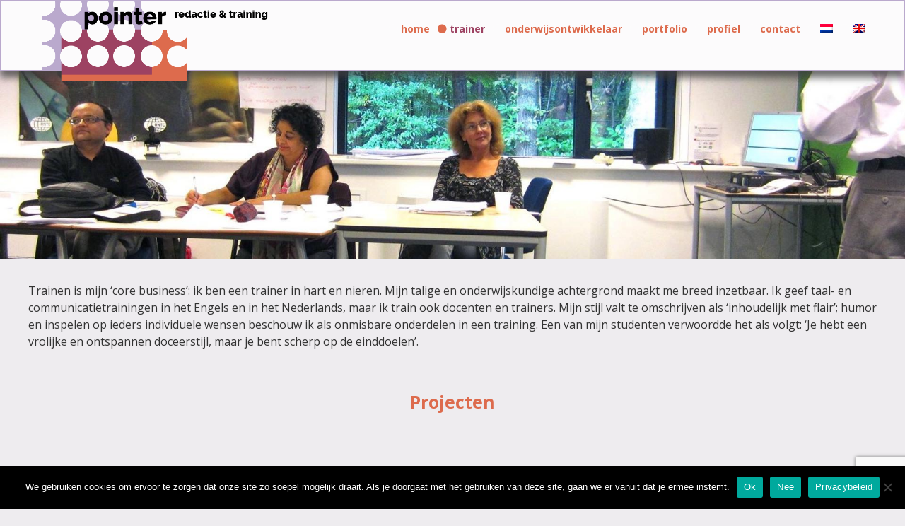

--- FILE ---
content_type: text/html; charset=utf-8
request_url: https://www.google.com/recaptcha/api2/anchor?ar=1&k=6Lcfe-okAAAAAG-ftFK_T0S4OXlfS1bxmMSHTN3j&co=aHR0cHM6Ly9wb2ludGVyd2ViLm5sOjQ0Mw..&hl=en&v=N67nZn4AqZkNcbeMu4prBgzg&size=invisible&anchor-ms=20000&execute-ms=30000&cb=6e74bdb7ffg2
body_size: 48675
content:
<!DOCTYPE HTML><html dir="ltr" lang="en"><head><meta http-equiv="Content-Type" content="text/html; charset=UTF-8">
<meta http-equiv="X-UA-Compatible" content="IE=edge">
<title>reCAPTCHA</title>
<style type="text/css">
/* cyrillic-ext */
@font-face {
  font-family: 'Roboto';
  font-style: normal;
  font-weight: 400;
  font-stretch: 100%;
  src: url(//fonts.gstatic.com/s/roboto/v48/KFO7CnqEu92Fr1ME7kSn66aGLdTylUAMa3GUBHMdazTgWw.woff2) format('woff2');
  unicode-range: U+0460-052F, U+1C80-1C8A, U+20B4, U+2DE0-2DFF, U+A640-A69F, U+FE2E-FE2F;
}
/* cyrillic */
@font-face {
  font-family: 'Roboto';
  font-style: normal;
  font-weight: 400;
  font-stretch: 100%;
  src: url(//fonts.gstatic.com/s/roboto/v48/KFO7CnqEu92Fr1ME7kSn66aGLdTylUAMa3iUBHMdazTgWw.woff2) format('woff2');
  unicode-range: U+0301, U+0400-045F, U+0490-0491, U+04B0-04B1, U+2116;
}
/* greek-ext */
@font-face {
  font-family: 'Roboto';
  font-style: normal;
  font-weight: 400;
  font-stretch: 100%;
  src: url(//fonts.gstatic.com/s/roboto/v48/KFO7CnqEu92Fr1ME7kSn66aGLdTylUAMa3CUBHMdazTgWw.woff2) format('woff2');
  unicode-range: U+1F00-1FFF;
}
/* greek */
@font-face {
  font-family: 'Roboto';
  font-style: normal;
  font-weight: 400;
  font-stretch: 100%;
  src: url(//fonts.gstatic.com/s/roboto/v48/KFO7CnqEu92Fr1ME7kSn66aGLdTylUAMa3-UBHMdazTgWw.woff2) format('woff2');
  unicode-range: U+0370-0377, U+037A-037F, U+0384-038A, U+038C, U+038E-03A1, U+03A3-03FF;
}
/* math */
@font-face {
  font-family: 'Roboto';
  font-style: normal;
  font-weight: 400;
  font-stretch: 100%;
  src: url(//fonts.gstatic.com/s/roboto/v48/KFO7CnqEu92Fr1ME7kSn66aGLdTylUAMawCUBHMdazTgWw.woff2) format('woff2');
  unicode-range: U+0302-0303, U+0305, U+0307-0308, U+0310, U+0312, U+0315, U+031A, U+0326-0327, U+032C, U+032F-0330, U+0332-0333, U+0338, U+033A, U+0346, U+034D, U+0391-03A1, U+03A3-03A9, U+03B1-03C9, U+03D1, U+03D5-03D6, U+03F0-03F1, U+03F4-03F5, U+2016-2017, U+2034-2038, U+203C, U+2040, U+2043, U+2047, U+2050, U+2057, U+205F, U+2070-2071, U+2074-208E, U+2090-209C, U+20D0-20DC, U+20E1, U+20E5-20EF, U+2100-2112, U+2114-2115, U+2117-2121, U+2123-214F, U+2190, U+2192, U+2194-21AE, U+21B0-21E5, U+21F1-21F2, U+21F4-2211, U+2213-2214, U+2216-22FF, U+2308-230B, U+2310, U+2319, U+231C-2321, U+2336-237A, U+237C, U+2395, U+239B-23B7, U+23D0, U+23DC-23E1, U+2474-2475, U+25AF, U+25B3, U+25B7, U+25BD, U+25C1, U+25CA, U+25CC, U+25FB, U+266D-266F, U+27C0-27FF, U+2900-2AFF, U+2B0E-2B11, U+2B30-2B4C, U+2BFE, U+3030, U+FF5B, U+FF5D, U+1D400-1D7FF, U+1EE00-1EEFF;
}
/* symbols */
@font-face {
  font-family: 'Roboto';
  font-style: normal;
  font-weight: 400;
  font-stretch: 100%;
  src: url(//fonts.gstatic.com/s/roboto/v48/KFO7CnqEu92Fr1ME7kSn66aGLdTylUAMaxKUBHMdazTgWw.woff2) format('woff2');
  unicode-range: U+0001-000C, U+000E-001F, U+007F-009F, U+20DD-20E0, U+20E2-20E4, U+2150-218F, U+2190, U+2192, U+2194-2199, U+21AF, U+21E6-21F0, U+21F3, U+2218-2219, U+2299, U+22C4-22C6, U+2300-243F, U+2440-244A, U+2460-24FF, U+25A0-27BF, U+2800-28FF, U+2921-2922, U+2981, U+29BF, U+29EB, U+2B00-2BFF, U+4DC0-4DFF, U+FFF9-FFFB, U+10140-1018E, U+10190-1019C, U+101A0, U+101D0-101FD, U+102E0-102FB, U+10E60-10E7E, U+1D2C0-1D2D3, U+1D2E0-1D37F, U+1F000-1F0FF, U+1F100-1F1AD, U+1F1E6-1F1FF, U+1F30D-1F30F, U+1F315, U+1F31C, U+1F31E, U+1F320-1F32C, U+1F336, U+1F378, U+1F37D, U+1F382, U+1F393-1F39F, U+1F3A7-1F3A8, U+1F3AC-1F3AF, U+1F3C2, U+1F3C4-1F3C6, U+1F3CA-1F3CE, U+1F3D4-1F3E0, U+1F3ED, U+1F3F1-1F3F3, U+1F3F5-1F3F7, U+1F408, U+1F415, U+1F41F, U+1F426, U+1F43F, U+1F441-1F442, U+1F444, U+1F446-1F449, U+1F44C-1F44E, U+1F453, U+1F46A, U+1F47D, U+1F4A3, U+1F4B0, U+1F4B3, U+1F4B9, U+1F4BB, U+1F4BF, U+1F4C8-1F4CB, U+1F4D6, U+1F4DA, U+1F4DF, U+1F4E3-1F4E6, U+1F4EA-1F4ED, U+1F4F7, U+1F4F9-1F4FB, U+1F4FD-1F4FE, U+1F503, U+1F507-1F50B, U+1F50D, U+1F512-1F513, U+1F53E-1F54A, U+1F54F-1F5FA, U+1F610, U+1F650-1F67F, U+1F687, U+1F68D, U+1F691, U+1F694, U+1F698, U+1F6AD, U+1F6B2, U+1F6B9-1F6BA, U+1F6BC, U+1F6C6-1F6CF, U+1F6D3-1F6D7, U+1F6E0-1F6EA, U+1F6F0-1F6F3, U+1F6F7-1F6FC, U+1F700-1F7FF, U+1F800-1F80B, U+1F810-1F847, U+1F850-1F859, U+1F860-1F887, U+1F890-1F8AD, U+1F8B0-1F8BB, U+1F8C0-1F8C1, U+1F900-1F90B, U+1F93B, U+1F946, U+1F984, U+1F996, U+1F9E9, U+1FA00-1FA6F, U+1FA70-1FA7C, U+1FA80-1FA89, U+1FA8F-1FAC6, U+1FACE-1FADC, U+1FADF-1FAE9, U+1FAF0-1FAF8, U+1FB00-1FBFF;
}
/* vietnamese */
@font-face {
  font-family: 'Roboto';
  font-style: normal;
  font-weight: 400;
  font-stretch: 100%;
  src: url(//fonts.gstatic.com/s/roboto/v48/KFO7CnqEu92Fr1ME7kSn66aGLdTylUAMa3OUBHMdazTgWw.woff2) format('woff2');
  unicode-range: U+0102-0103, U+0110-0111, U+0128-0129, U+0168-0169, U+01A0-01A1, U+01AF-01B0, U+0300-0301, U+0303-0304, U+0308-0309, U+0323, U+0329, U+1EA0-1EF9, U+20AB;
}
/* latin-ext */
@font-face {
  font-family: 'Roboto';
  font-style: normal;
  font-weight: 400;
  font-stretch: 100%;
  src: url(//fonts.gstatic.com/s/roboto/v48/KFO7CnqEu92Fr1ME7kSn66aGLdTylUAMa3KUBHMdazTgWw.woff2) format('woff2');
  unicode-range: U+0100-02BA, U+02BD-02C5, U+02C7-02CC, U+02CE-02D7, U+02DD-02FF, U+0304, U+0308, U+0329, U+1D00-1DBF, U+1E00-1E9F, U+1EF2-1EFF, U+2020, U+20A0-20AB, U+20AD-20C0, U+2113, U+2C60-2C7F, U+A720-A7FF;
}
/* latin */
@font-face {
  font-family: 'Roboto';
  font-style: normal;
  font-weight: 400;
  font-stretch: 100%;
  src: url(//fonts.gstatic.com/s/roboto/v48/KFO7CnqEu92Fr1ME7kSn66aGLdTylUAMa3yUBHMdazQ.woff2) format('woff2');
  unicode-range: U+0000-00FF, U+0131, U+0152-0153, U+02BB-02BC, U+02C6, U+02DA, U+02DC, U+0304, U+0308, U+0329, U+2000-206F, U+20AC, U+2122, U+2191, U+2193, U+2212, U+2215, U+FEFF, U+FFFD;
}
/* cyrillic-ext */
@font-face {
  font-family: 'Roboto';
  font-style: normal;
  font-weight: 500;
  font-stretch: 100%;
  src: url(//fonts.gstatic.com/s/roboto/v48/KFO7CnqEu92Fr1ME7kSn66aGLdTylUAMa3GUBHMdazTgWw.woff2) format('woff2');
  unicode-range: U+0460-052F, U+1C80-1C8A, U+20B4, U+2DE0-2DFF, U+A640-A69F, U+FE2E-FE2F;
}
/* cyrillic */
@font-face {
  font-family: 'Roboto';
  font-style: normal;
  font-weight: 500;
  font-stretch: 100%;
  src: url(//fonts.gstatic.com/s/roboto/v48/KFO7CnqEu92Fr1ME7kSn66aGLdTylUAMa3iUBHMdazTgWw.woff2) format('woff2');
  unicode-range: U+0301, U+0400-045F, U+0490-0491, U+04B0-04B1, U+2116;
}
/* greek-ext */
@font-face {
  font-family: 'Roboto';
  font-style: normal;
  font-weight: 500;
  font-stretch: 100%;
  src: url(//fonts.gstatic.com/s/roboto/v48/KFO7CnqEu92Fr1ME7kSn66aGLdTylUAMa3CUBHMdazTgWw.woff2) format('woff2');
  unicode-range: U+1F00-1FFF;
}
/* greek */
@font-face {
  font-family: 'Roboto';
  font-style: normal;
  font-weight: 500;
  font-stretch: 100%;
  src: url(//fonts.gstatic.com/s/roboto/v48/KFO7CnqEu92Fr1ME7kSn66aGLdTylUAMa3-UBHMdazTgWw.woff2) format('woff2');
  unicode-range: U+0370-0377, U+037A-037F, U+0384-038A, U+038C, U+038E-03A1, U+03A3-03FF;
}
/* math */
@font-face {
  font-family: 'Roboto';
  font-style: normal;
  font-weight: 500;
  font-stretch: 100%;
  src: url(//fonts.gstatic.com/s/roboto/v48/KFO7CnqEu92Fr1ME7kSn66aGLdTylUAMawCUBHMdazTgWw.woff2) format('woff2');
  unicode-range: U+0302-0303, U+0305, U+0307-0308, U+0310, U+0312, U+0315, U+031A, U+0326-0327, U+032C, U+032F-0330, U+0332-0333, U+0338, U+033A, U+0346, U+034D, U+0391-03A1, U+03A3-03A9, U+03B1-03C9, U+03D1, U+03D5-03D6, U+03F0-03F1, U+03F4-03F5, U+2016-2017, U+2034-2038, U+203C, U+2040, U+2043, U+2047, U+2050, U+2057, U+205F, U+2070-2071, U+2074-208E, U+2090-209C, U+20D0-20DC, U+20E1, U+20E5-20EF, U+2100-2112, U+2114-2115, U+2117-2121, U+2123-214F, U+2190, U+2192, U+2194-21AE, U+21B0-21E5, U+21F1-21F2, U+21F4-2211, U+2213-2214, U+2216-22FF, U+2308-230B, U+2310, U+2319, U+231C-2321, U+2336-237A, U+237C, U+2395, U+239B-23B7, U+23D0, U+23DC-23E1, U+2474-2475, U+25AF, U+25B3, U+25B7, U+25BD, U+25C1, U+25CA, U+25CC, U+25FB, U+266D-266F, U+27C0-27FF, U+2900-2AFF, U+2B0E-2B11, U+2B30-2B4C, U+2BFE, U+3030, U+FF5B, U+FF5D, U+1D400-1D7FF, U+1EE00-1EEFF;
}
/* symbols */
@font-face {
  font-family: 'Roboto';
  font-style: normal;
  font-weight: 500;
  font-stretch: 100%;
  src: url(//fonts.gstatic.com/s/roboto/v48/KFO7CnqEu92Fr1ME7kSn66aGLdTylUAMaxKUBHMdazTgWw.woff2) format('woff2');
  unicode-range: U+0001-000C, U+000E-001F, U+007F-009F, U+20DD-20E0, U+20E2-20E4, U+2150-218F, U+2190, U+2192, U+2194-2199, U+21AF, U+21E6-21F0, U+21F3, U+2218-2219, U+2299, U+22C4-22C6, U+2300-243F, U+2440-244A, U+2460-24FF, U+25A0-27BF, U+2800-28FF, U+2921-2922, U+2981, U+29BF, U+29EB, U+2B00-2BFF, U+4DC0-4DFF, U+FFF9-FFFB, U+10140-1018E, U+10190-1019C, U+101A0, U+101D0-101FD, U+102E0-102FB, U+10E60-10E7E, U+1D2C0-1D2D3, U+1D2E0-1D37F, U+1F000-1F0FF, U+1F100-1F1AD, U+1F1E6-1F1FF, U+1F30D-1F30F, U+1F315, U+1F31C, U+1F31E, U+1F320-1F32C, U+1F336, U+1F378, U+1F37D, U+1F382, U+1F393-1F39F, U+1F3A7-1F3A8, U+1F3AC-1F3AF, U+1F3C2, U+1F3C4-1F3C6, U+1F3CA-1F3CE, U+1F3D4-1F3E0, U+1F3ED, U+1F3F1-1F3F3, U+1F3F5-1F3F7, U+1F408, U+1F415, U+1F41F, U+1F426, U+1F43F, U+1F441-1F442, U+1F444, U+1F446-1F449, U+1F44C-1F44E, U+1F453, U+1F46A, U+1F47D, U+1F4A3, U+1F4B0, U+1F4B3, U+1F4B9, U+1F4BB, U+1F4BF, U+1F4C8-1F4CB, U+1F4D6, U+1F4DA, U+1F4DF, U+1F4E3-1F4E6, U+1F4EA-1F4ED, U+1F4F7, U+1F4F9-1F4FB, U+1F4FD-1F4FE, U+1F503, U+1F507-1F50B, U+1F50D, U+1F512-1F513, U+1F53E-1F54A, U+1F54F-1F5FA, U+1F610, U+1F650-1F67F, U+1F687, U+1F68D, U+1F691, U+1F694, U+1F698, U+1F6AD, U+1F6B2, U+1F6B9-1F6BA, U+1F6BC, U+1F6C6-1F6CF, U+1F6D3-1F6D7, U+1F6E0-1F6EA, U+1F6F0-1F6F3, U+1F6F7-1F6FC, U+1F700-1F7FF, U+1F800-1F80B, U+1F810-1F847, U+1F850-1F859, U+1F860-1F887, U+1F890-1F8AD, U+1F8B0-1F8BB, U+1F8C0-1F8C1, U+1F900-1F90B, U+1F93B, U+1F946, U+1F984, U+1F996, U+1F9E9, U+1FA00-1FA6F, U+1FA70-1FA7C, U+1FA80-1FA89, U+1FA8F-1FAC6, U+1FACE-1FADC, U+1FADF-1FAE9, U+1FAF0-1FAF8, U+1FB00-1FBFF;
}
/* vietnamese */
@font-face {
  font-family: 'Roboto';
  font-style: normal;
  font-weight: 500;
  font-stretch: 100%;
  src: url(//fonts.gstatic.com/s/roboto/v48/KFO7CnqEu92Fr1ME7kSn66aGLdTylUAMa3OUBHMdazTgWw.woff2) format('woff2');
  unicode-range: U+0102-0103, U+0110-0111, U+0128-0129, U+0168-0169, U+01A0-01A1, U+01AF-01B0, U+0300-0301, U+0303-0304, U+0308-0309, U+0323, U+0329, U+1EA0-1EF9, U+20AB;
}
/* latin-ext */
@font-face {
  font-family: 'Roboto';
  font-style: normal;
  font-weight: 500;
  font-stretch: 100%;
  src: url(//fonts.gstatic.com/s/roboto/v48/KFO7CnqEu92Fr1ME7kSn66aGLdTylUAMa3KUBHMdazTgWw.woff2) format('woff2');
  unicode-range: U+0100-02BA, U+02BD-02C5, U+02C7-02CC, U+02CE-02D7, U+02DD-02FF, U+0304, U+0308, U+0329, U+1D00-1DBF, U+1E00-1E9F, U+1EF2-1EFF, U+2020, U+20A0-20AB, U+20AD-20C0, U+2113, U+2C60-2C7F, U+A720-A7FF;
}
/* latin */
@font-face {
  font-family: 'Roboto';
  font-style: normal;
  font-weight: 500;
  font-stretch: 100%;
  src: url(//fonts.gstatic.com/s/roboto/v48/KFO7CnqEu92Fr1ME7kSn66aGLdTylUAMa3yUBHMdazQ.woff2) format('woff2');
  unicode-range: U+0000-00FF, U+0131, U+0152-0153, U+02BB-02BC, U+02C6, U+02DA, U+02DC, U+0304, U+0308, U+0329, U+2000-206F, U+20AC, U+2122, U+2191, U+2193, U+2212, U+2215, U+FEFF, U+FFFD;
}
/* cyrillic-ext */
@font-face {
  font-family: 'Roboto';
  font-style: normal;
  font-weight: 900;
  font-stretch: 100%;
  src: url(//fonts.gstatic.com/s/roboto/v48/KFO7CnqEu92Fr1ME7kSn66aGLdTylUAMa3GUBHMdazTgWw.woff2) format('woff2');
  unicode-range: U+0460-052F, U+1C80-1C8A, U+20B4, U+2DE0-2DFF, U+A640-A69F, U+FE2E-FE2F;
}
/* cyrillic */
@font-face {
  font-family: 'Roboto';
  font-style: normal;
  font-weight: 900;
  font-stretch: 100%;
  src: url(//fonts.gstatic.com/s/roboto/v48/KFO7CnqEu92Fr1ME7kSn66aGLdTylUAMa3iUBHMdazTgWw.woff2) format('woff2');
  unicode-range: U+0301, U+0400-045F, U+0490-0491, U+04B0-04B1, U+2116;
}
/* greek-ext */
@font-face {
  font-family: 'Roboto';
  font-style: normal;
  font-weight: 900;
  font-stretch: 100%;
  src: url(//fonts.gstatic.com/s/roboto/v48/KFO7CnqEu92Fr1ME7kSn66aGLdTylUAMa3CUBHMdazTgWw.woff2) format('woff2');
  unicode-range: U+1F00-1FFF;
}
/* greek */
@font-face {
  font-family: 'Roboto';
  font-style: normal;
  font-weight: 900;
  font-stretch: 100%;
  src: url(//fonts.gstatic.com/s/roboto/v48/KFO7CnqEu92Fr1ME7kSn66aGLdTylUAMa3-UBHMdazTgWw.woff2) format('woff2');
  unicode-range: U+0370-0377, U+037A-037F, U+0384-038A, U+038C, U+038E-03A1, U+03A3-03FF;
}
/* math */
@font-face {
  font-family: 'Roboto';
  font-style: normal;
  font-weight: 900;
  font-stretch: 100%;
  src: url(//fonts.gstatic.com/s/roboto/v48/KFO7CnqEu92Fr1ME7kSn66aGLdTylUAMawCUBHMdazTgWw.woff2) format('woff2');
  unicode-range: U+0302-0303, U+0305, U+0307-0308, U+0310, U+0312, U+0315, U+031A, U+0326-0327, U+032C, U+032F-0330, U+0332-0333, U+0338, U+033A, U+0346, U+034D, U+0391-03A1, U+03A3-03A9, U+03B1-03C9, U+03D1, U+03D5-03D6, U+03F0-03F1, U+03F4-03F5, U+2016-2017, U+2034-2038, U+203C, U+2040, U+2043, U+2047, U+2050, U+2057, U+205F, U+2070-2071, U+2074-208E, U+2090-209C, U+20D0-20DC, U+20E1, U+20E5-20EF, U+2100-2112, U+2114-2115, U+2117-2121, U+2123-214F, U+2190, U+2192, U+2194-21AE, U+21B0-21E5, U+21F1-21F2, U+21F4-2211, U+2213-2214, U+2216-22FF, U+2308-230B, U+2310, U+2319, U+231C-2321, U+2336-237A, U+237C, U+2395, U+239B-23B7, U+23D0, U+23DC-23E1, U+2474-2475, U+25AF, U+25B3, U+25B7, U+25BD, U+25C1, U+25CA, U+25CC, U+25FB, U+266D-266F, U+27C0-27FF, U+2900-2AFF, U+2B0E-2B11, U+2B30-2B4C, U+2BFE, U+3030, U+FF5B, U+FF5D, U+1D400-1D7FF, U+1EE00-1EEFF;
}
/* symbols */
@font-face {
  font-family: 'Roboto';
  font-style: normal;
  font-weight: 900;
  font-stretch: 100%;
  src: url(//fonts.gstatic.com/s/roboto/v48/KFO7CnqEu92Fr1ME7kSn66aGLdTylUAMaxKUBHMdazTgWw.woff2) format('woff2');
  unicode-range: U+0001-000C, U+000E-001F, U+007F-009F, U+20DD-20E0, U+20E2-20E4, U+2150-218F, U+2190, U+2192, U+2194-2199, U+21AF, U+21E6-21F0, U+21F3, U+2218-2219, U+2299, U+22C4-22C6, U+2300-243F, U+2440-244A, U+2460-24FF, U+25A0-27BF, U+2800-28FF, U+2921-2922, U+2981, U+29BF, U+29EB, U+2B00-2BFF, U+4DC0-4DFF, U+FFF9-FFFB, U+10140-1018E, U+10190-1019C, U+101A0, U+101D0-101FD, U+102E0-102FB, U+10E60-10E7E, U+1D2C0-1D2D3, U+1D2E0-1D37F, U+1F000-1F0FF, U+1F100-1F1AD, U+1F1E6-1F1FF, U+1F30D-1F30F, U+1F315, U+1F31C, U+1F31E, U+1F320-1F32C, U+1F336, U+1F378, U+1F37D, U+1F382, U+1F393-1F39F, U+1F3A7-1F3A8, U+1F3AC-1F3AF, U+1F3C2, U+1F3C4-1F3C6, U+1F3CA-1F3CE, U+1F3D4-1F3E0, U+1F3ED, U+1F3F1-1F3F3, U+1F3F5-1F3F7, U+1F408, U+1F415, U+1F41F, U+1F426, U+1F43F, U+1F441-1F442, U+1F444, U+1F446-1F449, U+1F44C-1F44E, U+1F453, U+1F46A, U+1F47D, U+1F4A3, U+1F4B0, U+1F4B3, U+1F4B9, U+1F4BB, U+1F4BF, U+1F4C8-1F4CB, U+1F4D6, U+1F4DA, U+1F4DF, U+1F4E3-1F4E6, U+1F4EA-1F4ED, U+1F4F7, U+1F4F9-1F4FB, U+1F4FD-1F4FE, U+1F503, U+1F507-1F50B, U+1F50D, U+1F512-1F513, U+1F53E-1F54A, U+1F54F-1F5FA, U+1F610, U+1F650-1F67F, U+1F687, U+1F68D, U+1F691, U+1F694, U+1F698, U+1F6AD, U+1F6B2, U+1F6B9-1F6BA, U+1F6BC, U+1F6C6-1F6CF, U+1F6D3-1F6D7, U+1F6E0-1F6EA, U+1F6F0-1F6F3, U+1F6F7-1F6FC, U+1F700-1F7FF, U+1F800-1F80B, U+1F810-1F847, U+1F850-1F859, U+1F860-1F887, U+1F890-1F8AD, U+1F8B0-1F8BB, U+1F8C0-1F8C1, U+1F900-1F90B, U+1F93B, U+1F946, U+1F984, U+1F996, U+1F9E9, U+1FA00-1FA6F, U+1FA70-1FA7C, U+1FA80-1FA89, U+1FA8F-1FAC6, U+1FACE-1FADC, U+1FADF-1FAE9, U+1FAF0-1FAF8, U+1FB00-1FBFF;
}
/* vietnamese */
@font-face {
  font-family: 'Roboto';
  font-style: normal;
  font-weight: 900;
  font-stretch: 100%;
  src: url(//fonts.gstatic.com/s/roboto/v48/KFO7CnqEu92Fr1ME7kSn66aGLdTylUAMa3OUBHMdazTgWw.woff2) format('woff2');
  unicode-range: U+0102-0103, U+0110-0111, U+0128-0129, U+0168-0169, U+01A0-01A1, U+01AF-01B0, U+0300-0301, U+0303-0304, U+0308-0309, U+0323, U+0329, U+1EA0-1EF9, U+20AB;
}
/* latin-ext */
@font-face {
  font-family: 'Roboto';
  font-style: normal;
  font-weight: 900;
  font-stretch: 100%;
  src: url(//fonts.gstatic.com/s/roboto/v48/KFO7CnqEu92Fr1ME7kSn66aGLdTylUAMa3KUBHMdazTgWw.woff2) format('woff2');
  unicode-range: U+0100-02BA, U+02BD-02C5, U+02C7-02CC, U+02CE-02D7, U+02DD-02FF, U+0304, U+0308, U+0329, U+1D00-1DBF, U+1E00-1E9F, U+1EF2-1EFF, U+2020, U+20A0-20AB, U+20AD-20C0, U+2113, U+2C60-2C7F, U+A720-A7FF;
}
/* latin */
@font-face {
  font-family: 'Roboto';
  font-style: normal;
  font-weight: 900;
  font-stretch: 100%;
  src: url(//fonts.gstatic.com/s/roboto/v48/KFO7CnqEu92Fr1ME7kSn66aGLdTylUAMa3yUBHMdazQ.woff2) format('woff2');
  unicode-range: U+0000-00FF, U+0131, U+0152-0153, U+02BB-02BC, U+02C6, U+02DA, U+02DC, U+0304, U+0308, U+0329, U+2000-206F, U+20AC, U+2122, U+2191, U+2193, U+2212, U+2215, U+FEFF, U+FFFD;
}

</style>
<link rel="stylesheet" type="text/css" href="https://www.gstatic.com/recaptcha/releases/N67nZn4AqZkNcbeMu4prBgzg/styles__ltr.css">
<script nonce="SZXkXGYC17BdaA-UX_F2gA" type="text/javascript">window['__recaptcha_api'] = 'https://www.google.com/recaptcha/api2/';</script>
<script type="text/javascript" src="https://www.gstatic.com/recaptcha/releases/N67nZn4AqZkNcbeMu4prBgzg/recaptcha__en.js" nonce="SZXkXGYC17BdaA-UX_F2gA">
      
    </script></head>
<body><div id="rc-anchor-alert" class="rc-anchor-alert"></div>
<input type="hidden" id="recaptcha-token" value="[base64]">
<script type="text/javascript" nonce="SZXkXGYC17BdaA-UX_F2gA">
      recaptcha.anchor.Main.init("[\x22ainput\x22,[\x22bgdata\x22,\x22\x22,\[base64]/[base64]/[base64]/MjU1OlQ/NToyKSlyZXR1cm4gZmFsc2U7cmV0dXJuISgoYSg0MyxXLChZPWUoKFcuQkI9ZCxUKT83MDo0MyxXKSxXLk4pKSxXKS5sLnB1c2goW0RhLFksVD9kKzE6ZCxXLlgsVy5qXSksVy5MPW5sLDApfSxubD1GLnJlcXVlc3RJZGxlQ2FsbGJhY2s/[base64]/[base64]/[base64]/[base64]/WVtTKytdPVc6KFc8MjA0OD9ZW1MrK109Vz4+NnwxOTI6KChXJjY0NTEyKT09NTUyOTYmJmQrMTxULmxlbmd0aCYmKFQuY2hhckNvZGVBdChkKzEpJjY0NTEyKT09NTYzMjA/[base64]/[base64]/[base64]/[base64]/bmV3IGdbWl0oTFswXSk6RD09Mj9uZXcgZ1taXShMWzBdLExbMV0pOkQ9PTM/bmV3IGdbWl0oTFswXSxMWzFdLExbMl0pOkQ9PTQ/[base64]/[base64]\x22,\[base64]\x22,\x22wrfCqsO2w6vCg8KQw6PCjMK7aVjDucOewofDgMO7GF0zw5ZdHBZTCsOBLMOOTMK/wq1Yw4VPBR4/w5HDmV9owrYzw6XCugAFwpvCuMOBwrnCqBxXbixGWD7Cm8OrHBoTwoxGTcOHw71HSMOHEMKKw7DDtBjDk8ORw6vCpwJpworDhC3CjsK1VcKow4XChB53w5ttOcO8w5VEJmHCuUVKV8OWwpvDh8Oow4zCpiZ0wrgzHjvDuQHCvEDDhsOCbxUtw7DDmMO6w7/DqMK9wr/CkcOlPBLCvMKDw67DpGYFwoHCm2HDn8OPUcKHwrLCvMKqZz/DlHnCucKyAsKcwrzCqFxSw6LCs8OHw5lrD8KsD1/[base64]/Dp3cQV8KGTRfCqsO1E2piPnfDk8OKwqvCnhoUXsOcw4DCtzFyC0nDqzvDoW8rwqtTMsKRw7HChcKLCSkIw5LCowDCngN0wq4bw4LCuloQfhcQwrzCgMK4CMKSEjfCglTDjsKowrjDpn5LdMKudXzDqgTCqcO9wp5wWD/CgMKjcxQkKxTDl8Oiwqh3w4LDgMOzw7TCvcOBwqPCuiPCuVctD0ZLw67Cq8OaGy3Dj8Oiwpt9wpfDiMO/wpDCgsOmw4zCo8OnwovCn8KRGMOsbcKrwpzCunlkw77CkxEudsOtGB02GMOAw59cwq1Kw5fDssO3GVp2wo0GdsOZwr12w6TCoVHCk2LCpVkuwpnCiGBdw5leF1nCrV3Dm8OXIcOLSzAxd8KcX8OvPW7DqA/CqcKzUgrDvcOjwozCvS0uXsO+ZcOUw74zd8Opw6HCtB0Ow5DChsOOBz3DrRzCn8K3w5XDngjDmFUsZMKEKC7Dt27CqsOaw7s+fcKIXiEmScKvw63ChyLDicKMGMOUw4vDs8KfwosoXC/CoHHDvz4Rw5hbwq7DgMKsw6PCpcK+w7TDjBh+ZcKOZ0QORFrDqUcMwoXDtXPChFLCi8OBwrpyw4kJCMKGdMOneMK8w7lUeA7DnsKRw6FLSMOZSQDCusKLwo7DoMOmahDCpjQ8RMK7w6nCu13Cv3zCtzvCssKNC8Ogw4t2HsOeaAAiMMOXw7vDlcK8woZmX2/DhMOiw4LCrX7DgRDDjkc0GsOEVcOWwr/CgsOWwpDDjBfDqMKTZsK0EEvDhsKgwpVZTXLDgBDDpcK5fgVVw4BNw6law6dQw6DCsMO0YMOnw57DrMOtWxgnwr8qw4Axc8OaO2F7wp5bwr3CpcOATwZGIcOwwpnCt8OJwpTCkA4pNsO+FcKPZBEhWFzCuQ8zw5vDkMOcwobCqsKdw4rDtsKawp4FwrvDhCwAwps/GTxBb8Kww4vDhgnCrirCqQNFw6jCoMO/AVzCkHpBW2fCqnbCung2wrFYw7bDq8Kzw6/DmH/DuMOdw5fCmsO+w6V8AcOmXMO2NQVcHVAhd8Kdw6VwwqJMwoZdw4Bvw4Rpw54Aw5/DtcKFIgFGwrtcPTjDhMKyMcK3w53CjcKRBMOjOwnDoh3CqcOkSArCtMKSwoHCm8OVe8O3fsO/F8KZTyLDocKGSgIdwpV1GMOmw4wmwqDDn8KFCCZewoRjGMKvasKROhTDtkrDg8KBK8OkYMO0d8KbU3Vkw4YDwqkEw6R9UsOBw63Ch1/[base64]/[base64]/wqzDgsKjWcK+wrfDqDPDpV/ChQYjw7XCsQrDvjXDjMO4RXU0wobDtBzDugLCuMKAXhoPVMKNw7BJER3DusK+w7bCrsKwScOHwrUYRwkRYyLCgiLCtMOZPcK6WVnCnzJ8Y8KBwr9Jw6ZRwrXClsORwrvCuMKbDcOcaD/DqcOkwrzCgWFLwp4abcO4w5l/UMOfMXjDiXjClwA8IMKNXH3DosKdwpTCrxnDrgzCncKDfWF/wqzClgPCv37CoWN9aMKCG8OtAWjCpMKNwqjDu8O5ZxzCozYRFcOLSMOpwqB2wq/Cm8O+M8OgwrbCmyrDoRrCrnUnaMKMbSwQw63CkyFyb8O7w6XCrkLDm38ZwpNHw74NJ1LDtVbDo2rCvTrDs2DCkifDtcO7w5FOw7h4woXCiklOw74Ewr/CvCLCo8KVw53ChcOpSsOQwrNTLDRYwo/Cu8O/[base64]/w5jDgnTCscKtWsKdw4HCpMKwV8KOwoXCvcKWfMOOZsKSw6jChsKcw4Aaw688wr3DlEs/wrrCnQLDiMKVwpwMw5/Dm8OTU3DCgMOKFwzDnFTCpMKIDxTCjsOuw57DiVoxwrBUw79abMKGDVR1QSsCw7xywrzDt1gyTsOQTMOJdMO7w63DoMOXHSXCmcO0csOmKMK0wr5Ow7ZywrHCsMOKw7FTwrPCnsKQwqEOwrnDlEzCph0rwrcfwr9Rw4vDtgpRGMKdw6/CsMK1REogHcK+w49HwoPDmlFjw6fDusOqwpbDh8KuwoDDu8OvScKAwqJDwqgkwo5awqLCpBA8w7TCjzzDkWXDuC53ZcOqwpNew5YWDMOHwpTDncKYUzjClCEuL1jCs8Ocb8K7wrPDvyfCo3I/UMKnwq5Dw7NpEiwlw7jDmMKXJcOwVcKswqRZwqzDokfDqsKDKHLDmy3CtcOYw5liOifDgWUfwr0Pw5psFmjDr8K1w6ppDCvCrcKxUnXDvk4+w6fDnQHColbDgjd6wrjDnz/DpRt3VUc3w5rCsDvCsMKrWzVJU8ONA3jCp8OMw6rDrQXDmcKKW3V/w5BTwr93YDXCgg3CjcOOw6ILw5XCjzfDvCN3w7nDsydCMkQRwpsJwrrDj8O3wq0Kw4pHScO+X1M7fixwannCtcKUw6AVwrNmw4TCg8O1a8KwccK8XTjCrVnCtcO8JStiFW5pwqd2ITnCicKKBsKXw7DDvFTDjcOYwp/Dg8Kvw4/DvgbDg8O3YF7Do8OewpfDhMOlwqnDhcOPAFTCpWjDgsKXw5DCt8KJG8KLw7/DtF4MGx0eB8ONcU5fMsO3HcOVJ0VtwofCjMO9c8ORBUU+w4PDkGYmwrg2C8KZwq/Co0UPw6B+DsK3w4vCgsOMw5TDksKODcKFDkZLEy/DncO0w742wpptTUQcw6TDrGXDrcKzw5TCtcOTwqbCncKXwroARMKJAgDCqnnDkcOXwploEMKvOG/CuSjDgMO0w5XDlMKNAxjCicKIDRXCrmgCUcO/[base64]/cSFSB3zCg8OFw6xASXwwbMOUwpjDgmPDrMOyLE/DoCF6KzxdwozDvREQwqUkew3CiMOCwoTDqD7CkAfDkQ1fw6/CnMK7w4IiwrRCa1PCm8KJw5jDvcOUScOOLMOhwqB2wos9N0DCkcOawr3ChnNJd2rDrcOWDMOywqdNwrnCl2Z/[base64]/DoFE/JcKjwozDr8KrHkckwpfDsMOpQ8OTwovDpifDj0g8e8KOwoPDvsOXZcKgwqddw7YoKVDDtcKxFQI/[base64]/wrfCnsKgLzYcw4DDsR/ClcO/GMKbw7Y5wrohw5YvFcORDcK+w5jDnMKfEjJRw7TDhsKVw5Y6csO+wrrClV7Dm8OUw4QBw4fDrMK7woXCgMKKwpHDsMK0w7VXw77CtcODaHsabcKgwrjCjsOCwokQJBkiwqVeZGPCpCPDvMOPw4fCnsKBfsKNdyXDrFstwrQlw4p4wq/DkD7CrMORaSvDq2jCuMKwwpfDihrDlVnChsO5wqdjckrDrzETwrZZw5JXw7lENsOxFwRJwqTDncOTw7rCmR3CpD7Ckl/[base64]/R8Kkwr3CqcKlwqrClcOdXVXDiMOkQ2TDpzEASGhswpl/wqESw5LCrsKCwoXCvsKnwossXBzDg0kVw4XDtsK+URt0w5pHw59Hw6HCjsKAw4XDm8OITwxawrwJwq0eTyDCp8O8w5AKwq5mw7VNQxzCqsKSJi8AJgzCq8OdMMOewq7DksOxdsK8w6oJFsK5w6Y8w6TCrcK7Vngcwrshw5slwqcEwrXCpcOCb8KVw5MhWR/DpzEnw6ZIVkIIw64lw7fDh8K6w6XDk8K7wr8Rwo59T1TDusKHw5TDrUTCisKgZMKyw7vDhsKyccKHScOiDQ/CosOtaVzChMKcOMO+NW7CtcOwNMKfw5Z2AsKYw5fCkS4pwpUSPS42w4XCs0HCiMO/[base64]/[base64]/TVhFw7zDt8Orw6Ehw4E6w75BwrnDqBUUK1fCjFQnbMKSH8OjwrjDoDnDgW7CpCY6acKpwropCz3CjMORwr3Cpy7Dk8O2w6vDlFtZWD/DvjbDqsKowrFew4rCtm1NwpDDuEEBw73CmFIaN8OHXcKhMcOFwoprw7DCo8OhaSDClErDsRvDjHLDv07Ch23CsxLDr8KwJMKWZcKCBsKMB0HDinEawrjClGE5Z1weLiDDqGLCtxfDscKSSR1rwolzw6V/w6TCv8O5am9Lw7nCtcKTw6TDqsKjwrPDksOxUl/CgjdOCcKZwrfDq2kJwqxxZG3CjgVSw6PDlcKuWhbCg8KJYcOdw77Dp0dLKMOewrTDuiFqP8KJwpdAw6lew5zDhgnDrCYQMsOHwqEKwrQ7w6QcSMOrdybCiMOow5wZX8O2OMKqEVTDkMK7LwQswroyw5fCtMK+CSvCncOlaMOHQcKhR8OZVcKHNsOtwo/CuTJbwrNaQMOzcsKRw4xCw7VwIcO5YsKOR8OqCMKqw7s+C0fCnXfDnsK6wq/DhcOrQ8KbwqbDs8Kdw44kMsO/NcK8w6Uwwppgw65pwqhjwpTCtsO3w57CjnN9RcOvL8KKw6t3wqfCpsKQw5EnWgcbw4zDol5VLSbChkMqS8Kdw4MdwrXChQhXwpjDuW/DtcKLwpHDrcOrw7vCp8KRwpoTG8KVEC7CrMOQPcKZecKOwpo7w4zDglIdwqvCi1sow4XDllFlfkrDsG/[base64]/Duiw/aRTDmH/Dhk4Rbl7DjCTCvcKfwqbCpsKbw5ARRsOnesOAw7fDkirCu0bCmB7DojHDjEHCmcOLw7VYwopOw4p+bybCicOhwobDu8Knw5bCmS3Dq8Klw5V1ZBAMwpAFw5U9UF7CrsKDwrMCwrgnKkvDrcKpZ8KsW0MvwrZZFW3CnsOHwqvDmcOAYl/CmR3CusOQXsKfB8KFw4rCmMKfKUxVwpvDosKLU8KGRzLDskrCsMORw7g/[base64]/GsOVCMOpw7x0w6DDn1DDnMKVw4rCg1DDpsOpS2HCqMK+NMKIJcO/wpDDpytyJMKbwrHDt8KgF8OkwoYhw73Ch0spw5oFMsK0wqjCgsKvZ8OjQjnCh3EWKjRsR3rCjQLChcOuenY4w6DCiSRNwr/Cq8Kqw7LCpsK3LGLCqA7Diy3CrHUOOcKEMgAqw7HCi8OKDMKCRloPScKlw6YUw4DDnMOdXcKGTGHCnjjCisKSa8OWAMKSw5kew7XCjzMkZ8Kcw60SwqRnwolEw79jw7oOwp/DhsKqRSrDglJnFX/Cj07Crw8WWDgqwoM0wqzDvMO0wqhoesKpNg1cPsOSMMKSRcK/wohMwqpOXcKCBB4yw5/CrcKawr3Dni0JU3vDhTRBCMK/ZGjCl1TDk3/CucK8YcO2w57CjcONVcOie1zCgMO1wrtkwrAraMOkwpzDmzvCt8KvMAFLwoUUwrDCkQXDqyfCtzlcwpZiAjzClcOIwpHDs8Kvb8O3woHCtjzDnTt9eALCmRYoYHJ+woDDg8KECMKnw5Akw47CjF/ChMO6B1jCl8ObwpbCgGR5w4lfwovCgG/DksOpwpAFwq8sCArDgwvCu8OEw44+w5DDhMK3wprCgcKVODs1woDDoQBzeUvCvcKUTsOdAsKpw6RPTsKkNcOMwoQLLFZgHwd2wpvDrX3CvUMCD8O0SW/DkMKQJ37CqMKkGcOQw4N1LEXCnyxeXRTDokJBwqV+w4DDoUJIw6hGKsKWQGxvFMOZw6FSwoJCfjl2KsOJw587asK7XsK1W8OxO3/CpMOMwrJiwq3Dm8KCwrLDocOlFyvDncK6dcO1LsKhXl/DoDnCr8Oqw5HCjcKow7Ziw7rCp8OEw53CmMK8AFo0SsKXwr9OwpbCo3giJVTDs0MhcsOMw77Dt8OWw74/esK0GMOQM8K9w4jCi1tFEcOTwpbDuVHDo8KQHDoUw77DjRwOQMOfUnjDrMKOw4EBw5EXwr3DnEJow7LDmsK0w5/Co3BEwqnDosOnBV5uwo/[base64]/[base64]/[base64]/DhyJTHGfCsD8VHzkhO8Kkw6vDvgfCiMKySnlbwrw4wpHDpE0qGMOeIwLDqnZGw5PDrgpGTcOEwoLCr2R1LRfCpcKBfg8lRB7Chj1YwohVw7IIIUNOw596AMOgTMO8HAw+U0B/w6LCocO2ElXCuz0EFzTCuGNJacKZIcKfw6NRRGNAw44mw6XCqyDChsO9wqlmQGbDmMKYbCjDnggiw7orCwB0VSwAwojCn8O4w7rChcKOw4bDv1vCmG8UGsO/wr5GRcKXAHzCvmYuw5nCt8KLwo3DscOOw7XDlivClgTDl8OwwpoxwofCn8O0STlBb8Kfwp7Dt3zDjxjChyLCs8OyHSRYFm0nRglqw74TwoJ7wpnCi8K9wqdXw57ChmzDkyLDkRM2AsKXJB5KWsK3E8K9w5LDq8KYdxZXw7jDosKewrdFw7XDjsKBQXvDtsObbgLDinw/wqRWZcKsfkNnw7g7wrQHwpXDqS3CpxN1w4TDg8KRw5dudsOJwpbDvsK2woDDpUTCpQkKYC/ClsK7QwcNw6Zrwol2wqnDhDRdOMOJEnocRE7CqMKSwqnDj0FNwrcKF0JmKj94w4d4Uzw0w5gJw7ZQWwJAwqnDvsO/[base64]/CscOmwp8/[base64]/Dj8ONwrjDkhLCmsOnwpprw4TDml/DkzwMw5xiEMK4LcKtTFPDtsKCwqoKOcKlcxksTsKBwpZyw7nCvHbDiMOOw5wKKnwjw6Z8bVFXw75/Z8OgBEPDo8KpT0LDhcKXD8OuJ0bCihnCgMKhwqfCksKVF352w45DwrB4IFlXDcOACMKSwq/CsMOSCEHDgsOmwokFwroXw4Ztwp3Cr8KYOsOWw4LDmmTDgG/CjMKVJMK4YQsVw7HCpsK5wqPCoy5Owr/CjsKMw6wRNcOhCMO1OsO6Ug51QcKbw4XCil4TbsOdC1kfdh/CpzLDmMKSEEtNw6LDn3p7w6BHOTHDjT1pwpPDpSHCsFAca0BWwq3CokBlHMOZwoAWwqzDiwgpw4bCiyFeasOxXcKxXcOaEcOELWbDjy1nw7nCvyfDjgVKQsKLw68Hw4/Dk8OdV8KPHWTDvcK3d8OiVMO5w7DDsMKwaRZXUcKqw6/Ck1nDiHoAwr4ZcsKQwrvCtsOWIQQsZ8O7w53CrXtNDcOyw4bCq3/Cq8Osw75va15awrzDji3CscONw7g+wrbDkMKUwqzDpBZxRG7CkMKxKcKXwpjCtsO+wqI2w4rDtsKjMXrCg8KiVR3DncK9SCvCsy3CqcOaYxjCkCPDn8Kgw414I8OLY8KEC8KsLjLDhMO4ccO/BMOHT8KUwonDq8KGBQxfw53DisOhNEvCqcO2AMKkJsKqwqxPwq1aXMKkw6fDkMOoaMOVHC7CnkTDpcOMwrQTwqRfw5R0w5rCrV/DsjTCojjCsCvCmMOTTcOfwpbCqcOtwoPDt8Ofw6/[base64]/[base64]/[base64]/ccKiw5LCoXVlw6XDvMKiw4AKw4HCiGhoFMOvYyTDi8KtKcOTw5oew6c3AlPCv8KeLx/ChmVEwogKTMOlwoXDnSDCosKQwppTw6XDuis6wpELw5rDlTbCkXfDicKuw43CpwzCrsKLwpzCs8OPwqoew7bDtidLSUBiwqdOZcKCYsKkPMOlwpVXdg/CilPDtAfDs8KkJmvDtsKmwoDCiwUWwqfCk8OgAW/CtHBSZcKgOgfDumIgGxBzcsOmGWkSaG3DsWLDhUrDm8KNw5nDu8OaOcOFc1vDhMKrIG5sHsKFw7xrGwfDmWlHEMKSw7vCkcO+S8O9wp/DqFLDhsOsw7o4wpjDpnDDgsOdw5VmwqUPwpDCm8KOHcKWwpRmwqjDjg/DrRxjw4HDhgLConXDncOfCMOvUMOYLltJwr5kwr8uwq/[base64]/CqXHCkMKxCHczw6DDtzrCrsKnwrIoc8OUw5bCrCIzasKefE7ChsOvDsOjw5AMwqRVw69hw6s8E8OndwlOwqFHw4PClMOnF3wQw6zDo2BcWcOiw77CmMOuwq0QQ0/CrMKSfcOAKwXCkSLDrm3ClMK2Ti/DiDzDsRDDgMKrw5fConkrH1cIcjEDIMK4ZMOsw6PCgXzDvG0vw4XCimFGY0HChAHCisOswq/[base64]/DpmheUcKcAnfChCLCj8KAAcOuOivDocONcsKTE8KMw7LDk3EYKQDDk2MPwoZdwrzDqcKsZsKCEsKfG8OWw7HDscO5wql8w7Elw7HDpCrCtTgUPGt9w5lVw7fCsRRlcmgpEg98wrYTVXxOKsO/[base64]/[base64]/CgsO4HjfDicKcwrMBw5TCm8OUdgU0K8K2wqTDpMKdwohlMUttSRJHwqbDrsK3wrnDvcKCCsKiJcOewrnDscO6U29gwrx/w4szenluw5HClxHCnQ1JX8Ovw6JIFBAAwqXCpcK5Mm/DtncsRyRKYMKiY8KSwofDh8Onw4w8I8OOwo3DhMOew6kQJWZyX8Ktw7syQMO3O0zCilnCtwIkb8OQwp3DpW4gMG8OwqXCg19VwpPCmX87YiYaPMO2BA9lw63DtkTCgMKmJMO7woLCjzp8w71QJSsPan/CvsK5w7EFwrjDi8ONZFNDY8OcWRjCuzPDgsKLZR1bUk3DnMKhC0AoXjcswqA4wqLDiCvCk8OXBcO+VVDDgcOYEw/DtcKcRTQWw47CmH7DpsKew77DoMKWw5EQw7jDqcOCciDDnFbDiXkOwpkvwpXCni0Qw4LCribCsjl4w4rDmgQhNMOfw7bCqibDkB5uwr49w7jClcKNw5RtEmFUC8OvHsK9MMO0w6BAw43CksOsw6waKFw4K8K0WQ4JaVQVwpbDq2vChCFhMC4Ww4/[base64]/[base64]/CqMKFMB/Dg2rDrcORNMOLw7xDVEo/XELDjmxEwpvDmFx/[base64]/[base64]/[base64]/wrjCnMOqM2fCkcKgw6wOwowRY8KjCsO6HcKEwrNKacO8w7paw7XDomNCLgRqF8O4w4ZEN8OkVjksPQQkUsKMX8OWwocnw5c2wqVUf8ObFsKAJsOiSGLDvC5Fw6p3w5XCtcOPdDFJaMKNwoUaDn/Dgl7CpRrDtRIEDj/CtzsbDsKgNcKDTknCv8KHwqLDgWLDgcOmw6lvezRMwrwnw5XCiVdlwrvDsFkNIBrDr8KGLCAZw7VawqEjw7DCgRRmwqHDnsK/PAMbASxTw7cewovDlRcuVMOMDn0hw6PCnsKVbsO/EiLCg8ORAMOPw4XDlsOLTRFOWggNw5zCpgIxwrzCrcOswoHClsOQG37DnXJzf2M2w4nCkcKfRy5jwpLClcKme2w/TsKfbRRpw58twpVSA8OqwrFjwrLCsBXCg8OfHcOrE1YSLm8Od8OJw54TVcOlwpoOwrcRZFkbw4XDqytqwprDsGDDn8OPBsKbwrFhZsOaNsOwRcOZwobDgHRHwqfCgMOyw7wfw5jDlMOzw6zCoEPDi8Ofw4o5cxrDgMOKcTpWEMOVwp4/w5ERKzJcwrI3wrRndBDDv1AsPMKXSMKoCMK6w5xEw5ADw4jDm0B8E2/[base64]/w5ZTwq/DtiXDq8OTAMO6EnZuwq55w6kiZVU4wpxRw7jCnhkXwpdyesOCwoHDp8KlwpR3ScOFVyhhwq4sHcO6wpXDhyTDlFg7LyFhwrkDwpfDg8Kiw6nDh8KSw6LDjcKjZsOtwprDnHsDGsK4VsKiwqVQw4TDrMOGUG3Dh8OLDiXCmsOkTMOuJSx1wqfClBzDiETDm8Kew4/[base64]/DgsKLw6Z3RlPDi8OswoDDjGvDr8KNc8KGw7bDj3TCnUjDicKxwo/DszwSFcKNDh7CjjvDmsO2w5zCjDQ5RkrCiDLDhMOnFMKvw6nDvDjCh2vCmQQ3wo7CtMK0CmvChSRnRhDDiMOHC8KAIEzDjh/DvMKHW8KIOMOUw4HDsV4uw63DpsKsCCI6w4TCohPDtnMMw7BiwoTDgkJSFgPCvzzCvAcvKXzDtzbDj1vCriLDmhBWQwVLHH3DlgAfJ2Qhw55ta8OaXFgiQQfDmVBjwqF7ccO5UcOiDytWR8Osw4PCt3xFK8OLcMOjMsOEw7cGwr5Mw6rCqSUfwqN/w5DDtz3CqMKRDiHChl4Wwp7CpsOPw6x8w7Vhw7JjEcK/wp5Ww6nDlkPDjlMgQxR2wrrDk8KZZsO3UsKPRsONw6HCkHLCt3jDmsKofHMrUE3DmFFZHsKWKDtmBsKBJMKMa0QGBQALd8Khw6QEw5FvwqHDocOvIcOhwrcow4XDhWl6w6Jmc8KZwq5/[base64]/DlAvDt2fCr2Vsw5JVw6wbw75yGXtHRlleAsKtWMOFwoJVw6bCrVkwICMfwoTCrcKlMcOJQxEFwqjDu8OHw53DmcOowoopw6DCjcKzJ8K6w73Cr8OudFErw4TClzLCqT7CrUfClhPCsVbCunMHR0IbwoBlwrHDrE1/wrzCp8OxwoLDncO7wrtBw64kFMK5wr1dKwACw7l6GMOiwql+w7YNCmUrw60GfRPCscOlOwVlwqLDuQzDt8KcwonChMKHwrHDg8KCOsKHWMKfwpYmKkVtBQrCqsK6dMO9QMKvCsKOwr/DhxTCnhbCkFFbM1dIGMOyeHLCtiTDqnnDtcO8D8O/AMOzwpoSdErDusOpwpvDhcOfO8Oowppcw6nCgF3DpgUBBjZSw6vDpMOhwq3DmcKcwqwCw4l2NsKXHgXCucKPw6U4wobCoG3CmXQXw6HDu0RjVsK/[base64]/wp/[base64]/DkcK0ADjCmQgmNsOaw7bDhsKfSFDDomPDgcKPNsOvX3/DvMOdE8OYwpbDujhxwrDCpsOMOsKOeMOpwpbCtjJdaznDjkfCg0tsw4Mlw5DCpsOuLsKVfMK6wqNvO3JbwqfCr8Ogw5LDpMO5wokGFBQCIsKVKMOKwptsdElXw7N/w7HDssO9w5M8wrzDtw1uwr7CiGkyw5fDm8OnCSXDkcOdwrpvwqTDvnbCqEfDiMKHw6FHwpPCqmLDrMOrw74lesOici/DsMK7w550IcKzHsKMw5pYw4gAB8OZwoRDw5EZKj7CvyYewoFNJAvDgzYoZCTCrz7CpmQxw5Ubw7nDlWZ4eMO8B8KnGTXDocOLwq7ChRUjwqTDsMK3BMO1KcOdJWE/w7bDosO7HsOkw7ELwrlgwo/CtRHDu2odaHcKf8OSwqcMEcOLw5HCoMKkw6lnFm1ywqPDoiTCiMKhHGZEHFHCkC/DiBwNfE5Qw5fDvW54VMKKX8K9CirCkcOew5rDohXDqsOuC1TDmMKMw717w648Shd1Bw/DnMO7C8OcXXp5McKmw65swpDDoDXDglo5wojChMO6KMOyPHrDpi50w7d8wrPDp8KoSE7Co10kEsOlwo3CqcOdU8OKwrLClQ3DrAswTsKEdBIqdsK4SMKXwpcuw5ArwqLCvMKmw4XCuHQVw4rCow89QsO1w7kzVsKoYlt2YMKVw4XDkcOJwo7DpXTCjcKYwr/[base64]/Cv0kuEMOJw6gdSX7CpBdvwp/DuSTDrcKgKcKIFsKuCsODwqwewo/CoMK/[base64]/KhAiEyNpNDxfwp3DlcKwAEdpw6DDuC8AwplMccKuw5vCo8Khw4rCsV0xfCo8bzFXEFtXw6XCgC8EH8OUw5AKw7HDhzp9VMOkBsKbRcKCwqDCjsODUXJaSQ/DlmYyE8OMBGDCtCYywp7DksO2UMKQw7zDqUzCmsK5wrZMwql4bsK8w77Dn8Onw4tNw4zDn8K/wq3DkyXCkRTCk3HCr8K5w5bDqxnCqcKzwqvDl8KQLlgJwrdhw7J5MsOtYQnClsK7dnfCtcOLF37DhAHDnMKNW8OUfkpUwp/[base64]/[base64]/CqzZNK8KQwrkuwqTCrk8cEWE9E0Y/wqsqDW9rEcOdF1ckEl/Cl8K/K8ORw4PDrMKDw5TDixAiKMKOwpPDnwhMZ8Oaw4VXIXrCkTZDal4Xw6TDlsO2woLDok7DsA5yIcKbfmsbwobDj2pOwoTDgTPDs1tvwpbCtw0TDjTDp0N7wqLDjzjCnsKlwoYRfcKawpNfPibDpw/[base64]/Dh8O0w7HDiyIzEzwbNwnDlMOtdsKxeBoTwowCCMOkw6tyJMOgAMOIwrZyA3dXwq3DssOiaBTDmMKZw7N2w6bDn8Kbw5HDpkrDlsOpwrBOGMOjW1DClcODw4fCiTZ/B8O4w4RSwrHDiDE4w7/DtMKvw7XDoMKow7oZw4vCksKewoBqXi9LAhQtUAbDqRFJBy8iUyQDwrJiw6h8WMOxw48RHjbDkcO0P8Kcw7QAwocWwrrCu8KNX3J9H2TDl3I0wqvDvyIJw7DDtcOQcsKwBl7DlMOwYXnDk2cmWWDDtsKVw5I1bsKowo0Xw6B8wpNCw4zDuMKHWsO/wpU+w4oMbMO6JMK6w4TDrsO3DmpNwojChXQYY0xxbsOqTCYxwpHCvl7CpylKYsKsM8KSQjvDhkvDsMOVw6PCu8Ohw4YODEfDkDNhwodnVRAID8OWZFtmG1PCiihoRE8Ed39me0MFPx/DjBwXe8KIw51Owq7Cl8O8EsOaw5AYw6FwU1zCksODwrMeHTfCkhtFwrjDh8KsI8OWwqp1KsKvwrnCp8Ouw7HDvQPChcOCw6BxbQ3DrMKoZMKGJ8KKfhdvERtrHw/DucK6wrTCgk3Ds8KLwrMwQcOnwrQbHcKTDMOuCMORGFfDi2XDpMKWBE3DlcOwB24zCcKkDgceF8OTETrCvcKSw4gMw7bCicKJw6Y6wpgCw5LCuEXDsj/DtcK5MMK2VhbCi8KRD1bCtcKxIMOiw6Qxw5tKXWhfw44iIULCr8K9w4nCp3NXwqt+QsKtOMO4G8K1wr02MHNdw7PDl8KMKcKyw5nCgMOZfWNvZ8Kow5vDoMKMw4nCtsKNPWXCh8O6w5/[base64]/Ds8K+w7Nbwp59woHCv8OLCsKoVnfDn8OlwqgoPMOJYwR2RcK2ZhImBGV5b8KhYlrCvhDCpwkoLnzDvDVtwpBJw5Mdw7rCrcO2worDusKPc8KRP27Du3LCrBMxesK/[base64]/[base64]/YMOVFcKtVDtYw5LDuMKfwqQkF3/[base64]/[base64]/[base64]/Ck8KawqLCl8KTBsO0w6XDssO2w6jCvE/DlUM3woHCtcKIwp87w7wMw43CpMKlw5oRe8KdGMOlbMKvw43DqF0FHkAew5rCuTszw4DChMOUw5tuHMOfw5N1w6nCjMKuw5xuwqAqKiBHMcKVw4dCwqAhbHnDicODCQA6w7s6IGTCsMO/w79lY8OcwpjDtHcjwrgxw5nCtkLCrXpZw73CmkAYUBtkWHkzV8KzwoxRwrEbX8KpwqckwpobdCHCtsO7w5xtwoMnC8Opw5jCgx4xwpzCpVjDviUMMX0ewr0XHcKmX8OlwoA+wqwYF8KYwq/CiXPCgW7CscOrwp/[base64]/DuW8FfcK6esKrbMOSesOyw4TCqcO1w7nClsO5B8OTeMOawpDCtn09w7LDuwjDrsOxYxHCjFgnGMOlHsOkwq/CvA0uSMK2J8O1wpxLDsOURwELfyLCiBovwrvDpMOkw4gywoQ5GGFmGhHDgk/CvMKVw6Mhf2Jlw6vDvTXDnANLRQBYdcOtwr4XPg11W8OLw4PDv8KEU8Oiw6BpBl4HCMODw7QlAsKcw4DDhcOQCsOFKClyworDjHDDhsOJCQrCicO7b0Evw4TDl1/DhW3Do2Qxwr93woUiw4V8wqHCuCbCpijDqSBRw7oawr1QwpLDiMKFw7PDgMO1DkjCvsOASzpcwrNPwr44w5ENw5YjDF9jw5PDtMOrw6vCssK1wrlrKRVQwqUGI2DCv8OhworCssKCwqBaw7wXAQkUCDAtdlJNw6N4wpbChsOCwpfCpQzCi8Orw4jDs0BJwoFBw5h2w5/[base64]/Dq0MQwoTCpGTDvzDCh0IYw6VKITN8wp/DgDnChcOWw5jDvATClMORKcOOAMOnw70eSXEJw7RvwrFgfRLDtCnCnlLDlW7CtyDCu8KGB8OGw5UKwovDvEPDrcKewqBpwpPDgsOOEnBmMcOdO8ObwqUrwpY9w6ArH0HDhTXDvMOscF/CkcOubRZDw5lnQMKPw4IRwoldYEI6w5bDuSvCoiTDpcKCQcOvH3jCgxVPWsKZw7vDoMOswqLCjgxoIyLDrUXCusOdw7zDsgjCvDvCv8KiRwnDoGrCj2PDlDzCkVPDrMKAwqkpaMKiZHzCsXIoIz3CmcKEw4gHwrQ0ecOdwqdDwrHCg8O3w50pwofDqsKDw5/CtWTDlkU9w73DkQPCv1wUcQQ1e00EwpRRbsO0wqBxw7Fpwp/CsiHDgllxLxlIw4DClMOwCT8EwqTDk8Kgw6DChsKZAyrDrsOAFVXChmnDuUTDuMOAw7nCnjZ6wrwTdQhKM8KDJS/[base64]/Ct8O1w5d+w5hNXEsNQCjDm31SwoPCvcO/[base64]/w593I1jDq8ONw5jCrhY2wrrDjSfDj8OkfUoHwoAoJMO0wrEuAcOUTMO2U8KDwpnDpMKswq8sY8K+w7k1VCvCt3kTPGTDrloXacKFQ8OfMA5ow51Bwq7Cs8OUa8O8wo/[base64]/XMOOeDXChnvCp2zChVrCgxDCkjlPccOhN8OEw7YAOzAABcKcwpTCljcpd8Kqw7hmJcKNNsOHwro8wrMbwoYtw6vDj2bCnMOTaMOdEsObFAvCrMK3wqZxGmvDgVJbw41Nw5/DvGlBw5wSaXBtb27CmCgbJcKMdMK/w7VsbMOGw7vCgsOowqwuIBTDvsOPw4/CiMOqBMKuAQk9K08nw7MBw48uw6EgwoPCmwPCqcKww7MswphaKMO7Di7CtRpDwrLCuMOcwpLCoi/ChlARccKtIMKBJMO/TMKAPFDCnCcOOBEsa07DqDlgw5DCjsOgS8Kkw6oiZMObAMKGDMKZdUliRwobNC/DnUohwqUzw4vCnkBoX8Kmw43Cv8OtJcKtw45lHFIFFcO4wovCljrCpyvCrMOKI09pwo5Mwpxka8K4KSnCrsO/wq3CmSvCnRlhw6fDvRrDjQLCkkZqwqnDlsK7wr8Ow4lWf8KiHDnCvsKMP8Kyw4/DjxNDwpjDqMKBUhVDZcKyCkAAE8ObR1HChMK2w5fDtThVJSVdw4LDn8O/wpddw6zDiEXCnA1gw7LCqxZNwrUOUzsxXnzCjcK1w6HCksK+w6QpJSzCrXlfwpZrPsK6bMK7wpnCjwsKQT3ClH/Dh3gZw7gqw5rDtyFwT2RCFcK7w6law5R8woFLw4nCphLDug3Cq8KVwqPCqQkgbcK2w4vDkRV+XcOZw5/DosK1w4jDrzXCu00HCsOtK8O0GcK1w53CjMKaJRgrwp/DiMK7JTtpFMOCPiPCnHcTwqlSRQ9Zd8OhWEHDpmvCqsOFEcOzTg7Cu3wvWMKyZsOSw6/CvkVbUsOCwoDCicKnw7nDlTBSw71mKMOdw54DGTnDvRUMOUdtw7shwpM2dsONHBlbM8K0dUzDuXE7IMO6wq03w57Cn8OCbcKsw4DDk8K5wrs7R2jCnMKQwq3DuXnCtC9bwoUww7Uxw7HDgnrDt8O9BcK7wrU/NcK3ZcO6wrd9RsOawrZ7w57DjsKBw5/CqDLCj0liVsOTw5c+ZzLCisKNBsKSBMOMcxMZME3Cn8K8WTIBScO4bsOIw71eMlDDqFZXJCJywqN7w5wmf8KbUMOKwrLDjh7Cn3xZBHDDjhDDicKUJcKpRDIcw64nUzPCuXRhwosSw43DscOyF2bCqGvDm8KJFcKwYMOKwr8xScOsD8KXW3XCugF/J8OzwrvCsBZLw43Dk8ObK8KTasKMQlNnw6kvwr9dw7BYEAslJhPChzrDj8OPNnxGw5nCtcOEw7PCgwxYwpM/wpXDtgHDoj8OwoDCu8KZBsO9ZcKWw5lkAcKwwpIMwp/Cq8KocUcCesOxJsKnw7HDknASw5E9wrjCl0jDmlwwUsO0w7ZgwqU8CUfDucOgD0/DuXsPX8KAEyLDv1LCqj/DtyRCfsKoKcKvw7vDlMKRw6/DhsKwZ8Krw6/CiEPDs2vDpyh+w7hBw6h5wohUeMKLwovDssO/B8OywovCvS7DqMKGbsOCwpzCgMOpw5vCosK4w6pWw4Euw7IjQi3CoA3DlloQVMKtfMKfZcK7w7/[base64]/Dt8OPwoUKKhQXw77DumsyZcKEw7VUZsKURFXCkTzCiEDDsl8VTR7Dj8Ovw7puHcOhVh7CoMKkD1FbwpbDnsKswrzDgX/DqV9+w7gATMKTO8OCTRYNwqfClV7Do8O1GD/Diilow7PDnMKrwo8GLMK4eUXDicK3Rm7CqVBqQsO5PMK2wqTDosKwcMKqIcONClp0wo3ClMKQwr7DlsKAIj7Ds8O5w5AuHsKWw7rDscK/w5lXNCrCjcKMPwk+TzvDocOAw5PCg8KEbUtoVMOrG8KPwrsqwoY7XFvCsMOmwr8GwrjCrUvDjDLDvcOeRMKcWz0GXcKDwoRdw6/DlSzDr8K2eMO/QkrDl8O5ecOnw40AZRggIHw5WMOpd1PCsMOpV8Kqw4XDuMOrSsO4w5Jnw5XChsKpwo9nw7MnAsKoMjR3w75KHMOow6ZWwoQ6wp7DusKvw47CuB/CgcKhYMKiF3lQeWReRsKLacOOw49/w6DDvsKPwpjClcKWw4nCvVdHRVEeOyVgV1t/w4bCocKHD8KHdxXCpnnDosOCwq7DsjrDjMK0woNZOATDii1RwpV4CMOgw7gawpdUKgjDmMOaFsKhwp5gPi1Ew5XDtcO5NRLDgcOiw5HDgQvCu8OhOyIOwo1LwpoXTsOkw7EGTg/[base64]/c8OfDWUCEC/[base64]/DmG3CkzHDqsOGVcK0w6/CmMKaUMOiwrt/QCPCqg7Dp25bwpXCuBZawr7DucOVNsO8I8OJEAXDpnXCjMOFH8OQw4tfw5LCsMKxwozDh0gwPMOdU2/CgW3DjEbCgE/[base64]/DmMOaIMOxbiXDhsKfw57Di8K/Ck7Ch8OGV8OOwqQdwoLDp8OzwqbCocOfbxXCg1rDjsOyw7EZw5jDrsKvISlVD24UwrTCrUpGGC7CnwV2wrfDssKYw59IDcOfw6NZwpRRwrQTVyLCqMKiwqtoUcKjwpVoZMKXwrJGw4vCqXg7ZcKEwqHCgMOuw5BAw6/CuyXDkV8iOh59fBrDusOhw6hoWmQRw7PCjcOFwrPCpDjCn8O4Wn4PwrnDnG8NI8KzwrDDm8OgdcO5WMKZwobDv0pUHXbClhPDo8OKw6XDkFXCiMKSFhjClcOEw754W1HCtULDryTDsi/[base64]/DtsO8VsORO8KDw4fCs2UnwqEawpQYFMKEwrVJw7TDlXjDmsK5P2DCsBsOXsOKNFDDnwoZMmIadsKRwq/DvcO8wplncWnCssK1EBoRw74PCwTDgHLCkMOLQcKkWsK1TMKlw5TCigrDrErCjsKOw6NPw696IcK1wp/CqAfCnW3DlFHCoW3DhzPCpXLDlDk2X1jDpnsWahB/[base64]\\u003d\\u003d\x22],null,[\x22conf\x22,null,\x226Lcfe-okAAAAAG-ftFK_T0S4OXlfS1bxmMSHTN3j\x22,0,null,null,null,0,[21,125,63,73,95,87,41,43,42,83,102,105,109,121],[7059694,250],0,null,null,null,null,0,null,0,null,700,1,null,0,\[base64]/76lBhmnigkZhAoZnOKMAhnM8xEZ\x22,0,0,null,null,1,null,0,1,null,null,null,0],\x22https://pointerweb.nl:443\x22,null,[3,1,1],null,null,null,1,3600,[\x22https://www.google.com/intl/en/policies/privacy/\x22,\x22https://www.google.com/intl/en/policies/terms/\x22],\x22zwENwxBKT9Ly6Aiangl82+2YPyelDmjqAH5k56K2Ulk\\u003d\x22,1,0,null,1,1769869262027,0,0,[244,105,124,200],null,[15,155],\x22RC-dOqWpevweABSaA\x22,null,null,null,null,null,\x220dAFcWeA5jcnNNyX0k1QEpF-Ztupp8lfzIRtzMKNtTnukhaujeuSGX2oayrhCD0TSwqblhWM15neOcsC2LrWFqpqFK5NqlFruPoA\x22,1769952062063]");
    </script></body></html>

--- FILE ---
content_type: text/css
request_url: https://pointerweb.nl/wp-content/themes/genesis-arto/style.css?ver=2.2.2
body_size: 9363
content:
/* # Genesis Sample Child Theme
Theme Name: Genesis Sample Theme
Theme URI: http://my.studiopress.com/themes/genesis/
Description: This is the sample theme created for the Genesis Framework.
Author: StudioPress
Author URI: http://www.studiopress.com/
Template: genesis
Template Version: 2.2.2
Tags: black, orange, white, one-column, two-columns, three-columns, left-sidebar, right-sidebar, responsive-layout, custom-menu, full-width-template, rtl-language-support, sticky-post, theme-options, threaded-comments, translation-ready
License: GPL-2.0+
License URI: http://www.gnu.org/licenses/gpl-2.0.html
*/


/* # Table of Contents
- HTML5 Reset
	- Baseline Normalize
	- Box Sizing
	- Float Clearing
- Defaults
	- Typographical Elements
	- Headings
	- Objects
	- Gallery
	- Forms
	- Tables
	- Screen Reader Text
- Structure and Layout
	- Site Containers
	- Column Widths and Positions
	- Column Classes
- Common Classes
	- Avatar
	- Genesis
	- Search Form
	- Titles
	- WordPress
- Widgets
	- Featured Content
- Plugins
	- Genesis eNews Extended
	- Blox Lite
	- Meta Slider
	- Genesis Custom Headers
	- WP Ultimate Grids
	- Post Grid
	- Easy Testimonials
	- Simple social icons
	- Jetpack


- Site Header
	- Title Area
	- Widget Area
- Site Navigation
	- Accessible Menu
	- Site Header Navigation
	- Primary Navigation
	- Secondary Navigation
	- Skip Links
- Content Area
	- Entries
	- Entry Meta
	- Pagination
	- Custom Portfolio
	- Comments

- Sidebars
- Footer Widgets
- Site Footer
- Media Queries
	- Retina Display
	- Max-width: 1200px
	- Max-width: 960px
	- Max-width: 800px
- Print Styles
*/


/* # HTML5 Reset
---------------------------------------------------------------------------------------------------- */

/* ## Baseline Normalize
--------------------------------------------- */
/* normalize.css v3.0.1 | MIT License | git.io/normalize */

html{font-family:sans-serif;-ms-text-size-adjust:100%;-webkit-text-size-adjust:100%}body{margin:0}article,aside,details,figcaption,figure,footer,header,hgroup,main,nav,section,summary{display:block}audio,canvas,progress,video{display:inline-block;vertical-align:baseline}audio:not([controls]){display:none;height:0}[hidden],template{display:none}a{background:0 0}a:active,a:hover{outline:0}abbr[title]{border-bottom:1px dotted}b,strong{font-weight:700}dfn{font-style:italic}h1{font-size:2em;margin:.67em 0}mark{background:#ff0;color:#333}small{font-size:80%}sub,sup{font-size:75%;line-height:0;position:relative;vertical-align:baseline}sup{top:-.5em}sub{bottom:-.25em}img{border:0}svg:not(:root){overflow:hidden}figure{margin:1em 40px}hr{-moz-box-sizing:content-box;box-sizing:content-box;height:0}pre{overflow:auto}code,kbd,pre,samp{font-family:monospace,monospace;font-size:1em}button,input,optgroup,select,textarea{color:inherit;font:inherit;margin:0}button{overflow:visible}button,select{text-transform:none}button,html input[type=button],input[type=reset],input[type=submit]{-webkit-appearance:button;cursor:pointer}button[disabled],html input[disabled]{cursor:default}button::-moz-focus-inner,input::-moz-focus-inner{border:0;padding:0}input{line-height:normal}input[type=checkbox],input[type=radio]{box-sizing:border-box;padding:0}input[type=number]::-webkit-inner-spin-button,input[type=number]::-webkit-outer-spin-button{height:auto}input[type=search]{-webkit-appearance:textfield;-moz-box-sizing:content-box;-webkit-box-sizing:content-box;box-sizing:content-box}input[type=search]::-webkit-search-cancel-button,input[type=search]::-webkit-search-decoration{-webkit-appearance:none}fieldset{border:1px solid silver;margin:0 2px;padding:.35em .625em .75em}legend{border:0;padding:0}textarea{overflow:auto}optgroup{font-weight:700}table{border-collapse:collapse;border-spacing:0}td,th{padding:0}

/* ## Box Sizing
--------------------------------------------- */

html,
input[type="search"]{
	-webkit-box-sizing: border-box;
	-moz-box-sizing:    border-box;
	box-sizing:         border-box;
}
html, body {
    max-width: 100%;
    overflow-x: hidden;
}
*,
*:before,
*:after {
	box-sizing: inherit;
}


/* ## Float Clearing
--------------------------------------------- */

.author-box:before,
.clearfix:before,
.entry:before,
.entry-content:before,
.footer-widgets:before,
.nav-primary:before,
.nav-secondary:before,
.pagination:before,
.site-container:before,
.site-footer:before,
.site-header:before,
.site-inner:before,
.wrap:before {
	content: " ";
	display: table;
}

.author-box:after,
.clearfix:after,
.entry:after,
.entry-content:after,
.footer-widgets:after,
.nav-primary:after,
.nav-secondary:after,
.pagination:after,
.site-container:after,
.site-footer:after,
.site-header:after,
.site-inner:after,
.wrap:after {
	clear: both;
	content: " ";
	display: table;
}

.theme-bg { background-color: #9d4262;  }

/* # Defaults
---------------------------------------------------------------------------------------------------- */

/* ## Typographical Elements
--------------------------------------------- */

html {
    font-size: 62.5%; /* 10px browser default */
}

/* Chrome fix */
body > div {
    font-size: 1.6rem;
}

body {
	background-color: none;
	color: #333;
	font-family: 'Open Sans', sans-serif;
	font-size: 14px;
	font-size: 1.4rem;
	font-weight: 400;
	line-height: 1.625;
	margin: 0;
}

a,
button,
input:focus,
input[type="button"],
input[type="reset"],
input[type="submit"],
textarea:focus,
.button,
.gallery img {
	-webkit-transition: all 0.1s ease-in-out;
	-moz-transition:    all 0.1s ease-in-out;
	-ms-transition:     all 0.1s ease-in-out;
	-o-transition:      all 0.1s ease-in-out;
	transition:         all 0.1s ease-in-out;
border-color: #333;
}

a {
	color: #dd6b4d;
	text-decoration: none;
}

a:hover,
a:focus {
	color: #9c4161;
	text-decoration: none;
}

p {
	margin: 0 0 0.5em;
	padding: 0;
}

ol,
ul {
	margin: 0;
	padding: 0;
}

li {
	list-style-type: none;
}

hr {
	border: 0;
	border-collapse: collapse;
	border-top: 1px solid #ddd;
	clear: both;
	margin: 1em 0;
}

b,
strong {
	font-weight: 700;
}

blockquote,
cite,
em,
i {
	font-style: italic;
}
blockquote {
    background: #baa9cd;
    border-left: 10px solid #9d4262;
    margin: 2em;
    padding: 0.5em 10px;
    quotes: "\201C""\201D""\2018""\2019";
    Color: white;
}
blockquote:before {
  color: #dd6b4d;
  content: open-quote;
  font-size: 4em;
  line-height: 0.1em;
  margin-right: 0.25em;
  vertical-align: -0.4em;
  font-family:'Source Code Pro', Menlo, Consolas, Monaco, monospace;
}
blockquote p {
  display: inline;
}

.center{text-align:center;}
.left{text-align:center;}
.right{text-align:right;}
.small{font-size:80%;}
.strong{font-weight:bold;}

.su-note.downloads{width:100%; margin: 1em auto; text-shadow: 0px 1px 1px #fff;}
.downloads a{font-weight:bold;}
.su-box { margin: 0 auto 1.5em;}
/* ## Headings
--------------------------------------------- */

h1,
h2,
h3,
h4,
h5,
h6,
site-title,
site-description {
	font-weight: 700;
	line-height: 1.2;
	margin: 0 0 10px;
	-webkit-font-smoothing: antialiased;
	-moz-osx-font-smoothing: grayscale;
}

h1 {
	font-size: 30px;
	font-size: 3.0rem;
	color:#9d4262
}

h2 {
	font-size: 25px;
	font-size: 2.5rem;
	color:#dd6b4d;
}

h3 {
	font-size: 20px;
	font-size: 2.0rem;
	color:#baa9cd;
}

h4 {
	font-size: 18px;
	font-size: 1.8rem;
	color:#dd6b4d;
}

h5 {
	font-size: 16px;
	font-size: 1.6rem;
}

h6 {
	font-size: 14px;
	font-size: 1.4rem;
}

/* ## Objects
--------------------------------------------- */

embed,
iframe,
img,
object,
video,
.wp-caption {
	max-width: 100%;
}

img {
	height: auto;
}

.featured-content img,
.gallery img {
	width: auto;
}

/* ## Gallery
--------------------------------------------- */

.gallery {
	overflow: hidden;
}

.gallery-item {
	float: left;
	margin: 0 0 28px;
	text-align: center;
}

.gallery-columns-2 .gallery-item {
	width: 50%;
}

.gallery-columns-3 .gallery-item {
	width: 33%;
}

.gallery-columns-4 .gallery-item {
	width: 25%;
}

.gallery-columns-5 .gallery-item {
	width: 20%;
}

.gallery-columns-6 .gallery-item {
	width: 16.6666%;
}

.gallery-columns-7 .gallery-item {
	width: 14.2857%;
}

.gallery-columns-8 .gallery-item {
	width: 12.5%;
}

.gallery-columns-9 .gallery-item {
	width: 11.1111%;
}

.gallery img {
	border: 1px solid #ddd;
	height: auto;
	padding: 4px;
}

.gallery img:hover,
.gallery img:focus {
	border: 1px solid #999;
}

/* ## Forms
--------------------------------------------- */

input,
select,
textarea {
	background-color: #fff;
	border: 1px solid #ddd;
	color: #333;
	font-size: 18px;
	font-size: 1.8rem;
	font-weight: 300;
	padding: 5px;
	width: 100%;
}

input:focus,
textarea:focus {
	border: 1px solid #999;
	outline: none;
}

input[type="checkbox"],
input[type="image"],
input[type="radio"] {
	width: auto;
}

::-moz-placeholder {
	color: #333;
	font-weight: 300;
	opacity: 1;
}

::-webkit-input-placeholder {
	color: #333;
	font-weight: 300;
}

button,
input[type="button"],
input[type="reset"],
input[type="submit"],
.button {
	background-color: #333;
	border: 0;
	color: #fff;
	cursor: pointer;
	font-size: 16px;
	font-size: 1.6rem;
	font-weight: 300;
	padding: 16px 24px;
	text-transform: uppercase;
	width: auto;
}

button:hover,
input:hover[type="button"],
input:hover[type="reset"],
input:hover[type="submit"],
.button:hover,
button:focus,
input:focus[type="button"],
input:focus[type="reset"],
input:focus[type="submit"],
.button:focus  {
	background-color: #9d4262;
	color: #fff;
}

.entry-content .button:hover,
.entry-content .button:focus {
	color: #fff;
}

.footer-widgets button,
.footer-widgets input[type="button"],
.footer-widgets input[type="reset"],
.footer-widgets input[type="submit"],
.footer-widgets .button {
	background-color: #9d4262;
	color: #fff;
}

.footer-widgets button:hover,
.footer-widgets input:hover[type="button"],
.footer-widgets input:hover[type="reset"],
.footer-widgets input:hover[type="submit"],
.footer-widgets .button:hover,
.footer-widgets button:focus,
.footer-widgets input:focus[type="button"],
.footer-widgets input:focus[type="reset"],
.footer-widgets input:focus[type="submit"],
.footer-widgets .button:focus {
	background-color: #fff;
	color: #333;
}

.button {
	display: inline-block;
}

input[type="search"]::-webkit-search-cancel-button,
input[type="search"]::-webkit-search-results-button {
	display: none;
}

/* ## Tables
--------------------------------------------- */

table {
	border-collapse: collapse;
	border-spacing: 0;
	line-height: 2;
	margin-bottom: 40px;
	width: 100%;
}

tbody {
	border-bottom: 1px solid #ddd;
}

td,
th {
	text-align: left;
padding: 6px;}

td {
	border-top: 1px solid #ddd;
}

th {
	font-weight: bold;
background-color:#efefef;color:#333;
}
tbody tr:nth-of-type(2n) {background-color: #f0f0f0;}

/* ## Screen Reader Text
--------------------------------------------- */

.screen-reader-text,
.screen-reader-text span,
.screen-reader-shortcut {
	position: absolute !important;
	clip: rect(0, 0, 0, 0);
	height: 1px;
	width: 1px;
	border: 0;
	overflow: hidden;
}

.screen-reader-text:focus,
.screen-reader-shortcut:focus,
.genesis-nav-menu .search input[type="submit"]:focus,
.widget_search input[type="submit"]:focus  {
	clip: auto !important;
	height: auto;
	width: auto;
	display: block;
	font-size: 1em;
	font-weight: bold;
	padding: 15px 23px 14px;
	color: #333;
	background: #fff;
	z-index: 100000; /* Above WP toolbar. */
	text-decoration: none;
	box-shadow: 0 0 2px 2px rgba(0,0,0,.6);
}

.more-link {
    position: relative;
}


/* # Structure and Layout
---------------------------------------------------------------------------------------------------- */

/* ## Site Containers
--------------------------------------------- */

.site-inner,
.wrap {
	margin: 0 auto;
	max-width: 1200px;
}

.site-inner {
	clear: both;
	padding-top:0;
	/*background-color: rgba(255,255,255,0.8);*/
}
.topwrapwrapper .wrap{
	min-width:100%;
}

.customblock{
background:#FFF;
padding:20px;
margin: 0 20px;
}

#genesis-sidebar-primary .widget{
padding:1em;
}

/* ## Column Widths and Positions
--------------------------------------------- */

/* ### Wrapping div for .content and .sidebar-primary */

.content-sidebar-sidebar .content-sidebar-wrap,
.sidebar-content-sidebar .content-sidebar-wrap,
.sidebar-sidebar-content .content-sidebar-wrap {
	width: 980px;
}

.content-sidebar-sidebar .content-sidebar-wrap {
	float: left;
}

.sidebar-content-sidebar .content-sidebar-wrap,
.sidebar-sidebar-content .content-sidebar-wrap {
	float: right;
}

/* ### Content */

.content {
	float: right;
	width: 800px;
}

.content-sidebar .content,
.content-sidebar-sidebar .content,
.sidebar-content-sidebar .content {
	float: left;
}

.content-sidebar-sidebar .content,
.sidebar-content-sidebar .content,
.sidebar-sidebar-content .content {
	width: 580px;
}

.full-width-content .content {
	width: 100%;
}

/* ### Primary Sidebar */

.sidebar-primary {
	float: right;
	width: 360px;
	margin-top:0;
}

.sidebar-content .sidebar-primary,
.sidebar-sidebar-content .sidebar-primary {
	float: left;
}

/* ### Secondary Sidebar */

.sidebar-secondary {
	float: left;
	width: 180px;
}

.content-sidebar-sidebar .sidebar-secondary {
	float: right;
}

/* ## Column Classes
--------------------------------------------- */
/* Link: http://twitter.github.io/bootstrap/assets/css/bootstrap-responsive.css */

.five-sixths,
.four-sixths,
.one-fourth,
.one-half,
.one-sixth,
.one-third,
.three-fourths,
.three-sixths,
.two-fourths,
.two-sixths,
.two-thirds {
	float: left;
	margin-left: 2.564102564102564%;
}

.one-half,
.three-sixths,
.two-fourths {
	width: 48.717948717948715%;
}

.one-third,
.two-sixths {
	width: 31.623931623931625%;
}

.four-sixths,
.two-thirds {
	width: 65.81196581196582%;
}

.one-fourth {
	width: 23.076923076923077%;
}

.three-fourths {
	width: 74.35897435897436%;
}

.one-sixth {
	width: 14.52991452991453%;
}

.five-sixths {
	width: 82.90598290598291%;
}

.first {
	clear: both;
	margin-left: 0;
}


/* # Common Classes
---------------------------------------------------------------------------------------------------- */
/* ## Avatar
--------------------------------------------- */

.avatar {
	float: left;
}

.alignleft .avatar,
.author-box .avatar {
	margin-right: 24px;
}

.alignright .avatar {
	margin-left: 24px;
}

.comment .avatar {
	margin: 0 16px 24px 0;
}

/* ## Genesis
--------------------------------------------- */

.breadcrumb {
	margin-bottom: 20px;
	background: #ece7eb;
   	margin-top: 0;
   	padding: 5px 20px;
    	font-size: small;
	color:#666;
}
.post-date{font-size:90%; font-style:italic;}
.post-date::before{content:" - "}
.archive-description,
.author-box {
	background-color: #fff;
	font-size: 16px;
	font-size: 1.6rem;
	margin-bottom: 40px;
	padding: 40px;
}

.author-box-title {
	font-size: 16px;
	font-size: 1.6rem;
	margin-bottom: 4px;
}

.archive-description p:last-child,
.author-box p:last-child {
	margin-bottom: 0;
}

/* ## Search Form
--------------------------------------------- */

.search-form {
	overflow: hidden;
}

.site-header .search-form {
	float: right;
	margin-top: 12px;
}

.entry-content .search-form,
.site-header .search-form {
	width: 50%;
}

.genesis-nav-menu .search input[type="submit"],
.widget_search input[type="submit"] {
	border: 0;
	clip: rect(0, 0, 0, 0);
	height: 1px;
	margin: -1px;
	padding: 0;
	position: absolute;
	width: 1px;
}

/* ## Titles
--------------------------------------------- */

.archive-title {
	font-size: 30px;
	font-size: 3.0rem;
}
h2.entry-title,.entry-title a,
.sidebar .widget-title a,.widget-title {
	font-size: 20px;
	font-size: 2.0rem;
}

.entry-title a,
.sidebar .widget-title a {
	color: #a26197;
}

.entry-title a:hover,
.entry-title a:focus {
	color: #9c4161;
}
.widget-title {
	margin-bottom: 20px;
	color: #a26197;
}

.footer-widgets .widget-title {
	color: #fff;
}

/* ## WordPress
--------------------------------------------- */

a.aligncenter img {
	display: block;
	margin: 0 auto;
}
.has-post-thumbnail a.aligncenter img {
	float: left;
	display: block;
	margin: 0 1em 0 0;
	border-radius: 50%;
	border: 4px solid #dd6b4d;
}
a.alignnone {
	display: inline-block;
}

.alignleft {
	float: left;
	text-align: left;
}

.alignright {
	float: right;
	text-align: right;
}

a.alignleft,
a.alignnone,
a.alignright {
	max-width: 100%;
}

img.centered,
.aligncenter {
	display: block;
	margin: 0 auto;
}

img.alignnone,
.alignnone {
	margin-bottom: 12px;
}

a.alignleft,
img.alignleft,
.wp-caption.alignleft {
	margin: 0 24px 24px 0;
}

a.alignright,
img.alignright,
.wp-caption.alignright {
	margin: 0 0 24px 24px;
}

.wp-caption-text {
	font-size: 14px;
	font-size: 1.4rem;
	font-weight: 700;
	text-align: center;
}

.entry-content p.wp-caption-text {
	margin-bottom: 0;
}

.sticky {
}

.entry-content .wp-audio-shortcode,
.entry-content .wp-playlist,
.entry-content .wp-video {
	margin: 0 0 28px;
}


/* # Widgets
---------------------------------------------------------------------------------------------------- */

.widget {
	word-wrap: break-word;
}

.widget ol > li {
	list-style-position: inside;
	list-style-type: decimal;
	padding-left: 20px;
	text-indent: -20px;
}

.widget li li {
	border: 0;
	margin: 0 0 0 30px;
	padding: 0;
}

.widget_calendar table {
	width: 100%;
}

.widget_calendar td,
.widget_calendar th {
	text-align: center;
}
* {
  -webkit-box-sizing: border-box;
     -moz-box-sizing: border-box;
      -ms-box-sizing: border-box;
          box-sizing: border-box;
}
 .ticketbox{
	border:10px solid #9f9cbc;}
.tilt {
  -webkit-transition: all 0.5s ease;
     -moz-transition: all 0.5s ease;
       -o-transition: all 0.5s ease;
      -ms-transition: all 0.5s ease;
          transition: all 0.5s ease;
}
 
.tilt:hover {
  -webkit-transform: rotate(-10deg);
     -moz-transform: rotate(-10deg);
       -o-transform: rotate(-10deg);
      -ms-transform: rotate(-10deg);
          transform: rotate(-10deg);
}
/* ## Featured Content
--------------------------------------------- */

.featured-content .entry {
	border-bottom: 2px solid #f5f5f5;
	margin-bottom: 20px;
}

.footer-widgets .entry {
	border-bottom: 1px dotted #666;
}

.featured-content .entry-title {
	font-size: 20px;
	font-size: 2rem;
}


/* # Plugins
---------------------------------------------------------------------------------------------------- */

/* ## Wordpress Slider Plugin
--------------------------------------------- */
.home .flexslider {
margin-top:0;
padding-top:0;
border-radius: 0;
max-width: 1920px;
box-shadow: none;
border: 0;
}

/* Blox Lite
------------------------------------------------------------ */

.banner-image{margin-top:100px;margin-bottom:2em;width:100%; max-height:400px;overflow:hidden;}
.content-image{max-width:460px;}
.blox-theme-default .blox-image-container img

/* Meta Slider
------------------------------------------------------------ */
.metaslider .caption-wrap, .metaslider .caption,
.metaslider .cs-title,
.metaslider .nivo-caption {
    background: #79364d; /* adjust as necessary */
}
.metaslider .caption-wrap .caption{
padding:0.5em 10em;
}

---------------------------------------------------------------------------------------------------- */

/* ## Genesis Custom Headers
--------------------------------------------- */
/* Default Image and Caption Styles */

.gch-header-image {
	margin:100px auto 20px;
	text-align: center;
}

.gch-header-image-inner {
	display: inline-block;
	position: relative;
    	max-height: 400px;
	overflow:hidden;
}

.gch-header-image-inner img {
	margin: 100px auto 20px;
	vertical-align: top; 
    	max-height: 400px;
	overflow:hidden;
}

.gch-caption {
	bottom: 0px;
	position: absolute;
	text-align: right;
	width: 100%;
}

.gch-caption-inner {
	background: rgba(0, 0, 0, .4);
	color: #fff;
	padding: 10px 20px;
}
---------------------------------------------------------------------------------------------------- */

/* ## Genesis eNews Extended
--------------------------------------------- */

.enews-widget,
.enews-widget .widget-title {
	color: #fff;
}

.sidebar .widget.enews-widget {
	background-color: #333;
}

.enews-widget input,
.enews-widget input:focus {
	border: 1px solid #333;
}

.enews-widget input {
	font-size: 16px;
	font-size: 1.6rem;
	margin-bottom: 16px;
}

.enews-widget input[type="submit"] {
	background-color: #9d4262;
	color: #fff;
	margin: 0;
	width: 100%;
}

.enews-widget input:hover[type="submit"],
.enews-widget input:focus[type="submit"]  {
	background-color: #fff;
	color: #333;
}

.enews form + p {
	margin-top: 24px;
}
/* ## Custom Portfolio
--------------------------------------------- */
h2.portfolio-entry-title, #wpupg-grid-64-4 .wpupg-post-title, #wpupg-grid-64-2 .wpupg-post-title, #wpupg-grid-64-4-2 .wpupg-post-title, #wpupg-grid-64-4-2-2 .wpupg-post-title {
	font-size:16px;
	padding:0 1em 1em;
	text-align:center;
	vertical-align:center;
}
.portfolio-entry, #wpupg-grid-64-4 .wpupg-rows, #wpupg-grid-64-2 .wpupg-rows, #wpupg-grid-64-4-2 .wpupg-rows, #wpupg-grid-64-4-2-2 .wpupg-rows {
	background-color:#f3ebfb;
}
.portfolio-entry{ margin:0.2em !important;}

.portfolio-entry-meta {
	display: none;
}

/* ## WP Ultimate Grids
--------------------------------------------- */

#wpupg-grid-64-4 .wpupg-post-image, #wpupg-grid-64-4 .wpupg-container, #wpupg-grid-64-2 .wpupg-post-image, #wpupg-grid-64-2 .wpupg-container{
	width:250px !important;
}
#wpupg-grid-64-4-2 .wpupg-post-image, #wpupg-grid-64-4-2 .wpupg-container, #wpupg-grid-64-4-2-2 .wpupg-post-image, #wpupg-grid-64-4-2-2 .wpupg-container{
	width:240px !important;
}
#wpupg-grid-64-4 .wpupg-rows, #wpupg-grid-64-2 .wpupg-rows,#wpupg-grid-64-4-2 .wpupg-rows, #wpupg-grid-64-4-2-2 .wpupg-rows{
	margin:5px;
	min-height: 170px;
}
 #wpupg-grid-64-4 .wpupg-post-title, #wpupg-grid-64-2 .wpupg-post-title,  #wpupg-grid-64-4-2 .wpupg-post-title, #wpupg-grid-64-4-2-2 .wpupg-post-title  {
	font-weight:bold;
	padding-top:1em;
}
/* ## Post Grid
--------------------------------------------- */

.layer-content{background:#eeecef;}
.item .layer-media{display:none;}

/* ## Easy Testimonials
--------------------------------------------- */
blockquote.easy_testimonial {
width: 100%;
    border: 1px solid #CCC;
    border-radius: 5px;
    color: #fff;
    padding: 10px;
    margin: 10px auto;
}


/* ## Simple social icons
--------------------------------------------- */
.simple-social-icons ul li a, .simple-social-icons ul li a:hover{
background-color: #dd6b4d !important;
}

/* ## Jetpack
--------------------------------------------- */

#wpstats {
	display: none;
}


/* # Skip Links
---------------------------------------------------------------------------------------------------- */
.genesis-skip-link {
	margin: 0;
}

.genesis-skip-link li {
	height: 0;
	width: 0;
	list-style: none;
}

/* Display outline on focus */
:focus {
	color: #333;
	outline: #ccc solid 1px;
}


/* # Site Header
---------------------------------------------------------------------------------------------------- */

.site-header { 
	background-color: rgba(255,255,255,0.8);  
	min-height: initial;
	border-bottom: 1px solid #efefef;
}

.site-header .wrap {
	padding-top: 0;
	max-width: 100%;  
}

/* ## Title Area
--------------------------------------------- */

.title-area {
	width: 360px;
	height: 120px;
	float: left;
	padding: 10px 0;
	width: 360px;
}
.title-area .site-description { 
	margin-top: 0px;  
 	padding-top: 10px; padding-bottom: 10px; 
 	}
.title-area .site-description, .custom-header .title-area .site-description { color:  !important;  }

.header-full-width .title-area {
	width: 100%;
}

.header-image .site-title > a {
	background: url(/wp-content/themes/genesis-arto/images/pointerweb-logo-transparant.png) no-repeat left;
	background-size: contain !important; 
	min-height: initial; 
	height: 114px;
	background-position: 50% !important;
	float: left;
	width: 100%;
}
.header-image .title-area { padding: 0; }
.custom-header .site-title a:hover { opacity: 0.75;  }

.site-description {
	font-size: 16px;
	font-size: 1.6rem;
	font-weight: 300;
	line-height: 1.5;
}

.site-description,
.site-title {
	margin-bottom: 0;
}

.header-image .site-description,
.header-image .site-title {
	display: block;
	text-indent: -9999px;
}

/* ## Widget Area
--------------------------------------------- */

.site-header .widget-area {
	float: right;
	text-align: right;
	width: 740px;
}


/* # Site Navigation
---------------------------------------------------------------------------------------------------- */

.genesis-nav-menu {
	clear: both;
	font-size: 14px;
	font-size: 1.4rem;
	line-height: 1;
	width: 100%;
}

.genesis-nav-menu .menu-item {
	display: inline-block;
	text-align: left;
}

.genesis-nav-menu a {
	font-family: Open sans, sans-serif;
	font-weight: bold;
	color: #dd6b4d;
	background-color: ;
	text-transform: lowercase;
	text-decoration: none;
	display: block;
	padding: 10px 6px;
}
.menu-primary { text-align: right;  }
.menu-secondary { text-align: Left;  }
.site-header .genesis-nav-menu a { color: #dd6b4d; height:80px; margin-right:10px;}
.site-header .genesis-nav-menu a::before{
font-family: 'FontAwesome';
content: '\f111'; 
margin:0 5px 0 -15px; 
color:rgba(252,251,252, 1);
}
.site-header .genesis-nav-menu a:hover { color: #9d4262;}
.site-header .genesis-nav-menu .current-menu-item > a { color: #9d4262; }
.site-header .genesis-nav-menu a:hover::before, .site-header .genesis-nav-menu .current-menu-item > a::before{
font-family: 'FontAwesome';
content: '\f111'; 
margin:0 5px 0 -15px; 
}
.site-header .genesis-nav-menu .current-menu-item > a::before{color: #dd6b4d;}
.site-header .genesis-nav-menu a:hover::before{color: #9d4262;}
.nav-primary { background-color: ;  }
.nav-secondary { background-color: ;  }

.genesis-nav-menu a:hover,
.genesis-nav-menu a:focus,
.genesis-nav-menu .current-menu-item > a,
.genesis-nav-menu .sub-menu .current-menu-item > a:hover,
.genesis-nav-menu .sub-menu .current-menu-item > a:focus  {
	color: #9c4161;
	text-decoration: none;
}

.genesis-nav-menu .sub-menu {
	left: -9999px;
	opacity: 0;
	position: absolute;
	-webkit-transition: opacity .4s ease-in-out;
	-moz-transition:    opacity .4s ease-in-out;
	-ms-transition:     opacity .4s ease-in-out;
	-o-transition:      opacity .4s ease-in-out;
	transition:         opacity .4s ease-in-out;
	width: 240px;
	z-index: 99;
}

.genesis-nav-menu .sub-menu a {
	background-color: #fff;
	border: 1px solid #eee;
	border-top: 0;
	font-size: 12px;
	font-size: 1.2rem;
	padding:  20px;
	position: relative;
	width: 240px;
	word-wrap: break-word;
}

.genesis-nav-menu .sub-menu .sub-menu {
	margin: -55px 0 0 199px;
}

.genesis-nav-menu .menu-item:hover {
	position: static;
}

.genesis-nav-menu .menu-item:hover > .sub-menu {
	left: auto;
	opacity: 1;
}

.genesis-nav-menu > .first > a {
	padding-left: 0;
}

.genesis-nav-menu > .last > a {
	padding-right: 0;
}

.genesis-nav-menu > .right {
	color: #fff;
	float: right;
	list-style-type: none;
	padding: 30px 0;
}

.genesis-nav-menu > .right > a {
	display: inline;
	padding: 0;
}

.genesis-nav-menu > .rss > a {
	margin-left: 48px;
}

.genesis-nav-menu > .search {
	padding: 10px 0 0;
}

/* ## Accessible Menu
--------------------------------------------- */

.menu .menu-item:focus {
	position: static;
}

.menu .menu-item > a:focus + ul.sub-menu,
.menu .menu-item.sfHover > ul.sub-menu {
	left: auto;
	opacity: 1;
}

/* ## Site Header Navigation
--------------------------------------------- */

.site-header .sub-menu {
	border-top: 1px solid #eee;
}

.site-header .sub-menu .sub-menu {
	margin-top: -56px;
}

.site-header .genesis-nav-menu li li {
	margin-left: 0;
}
.site-header .genesis-nav-menu > li > a { line-height: 40px; padding-top: 0px; padding-bottom: 0px; }
/* ## Primary Navigation
--------------------------------------------- */

.nav-primary {
	background-color: #333;
}

.nav-primary .genesis-nav-menu a {
	color: #ccc;
	text-decoration: none;
}

.nav-primary .genesis-nav-menu a:hover,
.nav-primary .genesis-nav-menu a:focus,
.nav-primary .genesis-nav-menu .current-menu-item > a {
	color: #9d4262;
	text-decoration: none;
}

.nav-primary .genesis-nav-menu .sub-menu a {
	color: #333;
}

.nav-primary .genesis-nav-menu .sub-menu a:hover,
.nav-primary .genesis-nav-menu .sub-menu a:focus,
.nav-primary .genesis-nav-menu .sub-menu .current-menu-item > a {
	color: #9d4262;
	text-decoration: none;
}

/* ## Secondary Navigation
--------------------------------------------- */

.nav-secondary {
	background-color: #fff;
}

/* # Content Area
---------------------------------------------------------------------------------------------------- */

/* ## Entries
--------------------------------------------- */

.entry {
	margin-bottom: 30px;
	padding: 2em;
    	background-color: #fff;
}
.entry, .site-header, #genesis-sidebar-primary .widget {
    -webkit-box-shadow: 0px 10px 10px 0px rgba(63, 63, 63, 0.75);
    -moz-box-shadow: 0px 10px 10px 0px rgba(63, 63, 63, 0.75);
    box-shadow: 0px 10px 10px 0px rgba(63, 63, 63, 0.75);
    border: 1px solid #baa9cd;
}
.entry-content ol,
.entry-content ul {
	margin-bottom: 28px;
	margin-left: 40px;
}

.entry-content ol > li {
	list-style-type: decimal;
}

.entry-content ul > li {
	list-style-type: disc;
}

.entry-content ol ol,
.entry-content ul ul {
	margin-bottom: 0;
}

.entry-content code {
	background-color: #333;
	color: #ddd;
}

/* ## Entry Meta
--------------------------------------------- */

p.entry-meta {
	font-size: 12px;
	font-size: 1.2rem;
	line-height:2em;
	font-style:italic;
	border-bottom: 1px dotted #efefef;
	margin-bottom: 1em;
}

.entry-header .entry-meta {
	margin-bottom: 24px;
}

.entry-footer .entry-meta {
	border-top: 2px solid #f5f5f5;
	padding-top: 24px;
}


.entry-comments-link::before {
	content: "\2014";
	margin: 0 6px 0 2px;
}

/* ## Pagination
--------------------------------------------- */

.pagination {
	clear: both;
	margin: 40px 0;
}

.adjacent-entry-pagination {
	margin-bottom: 0;
}

.archive-pagination li {
	display: inline;
}

.archive-pagination li a {
	background-color: #333;
	color: #fff;
	cursor: pointer;
	display: inline-block;
	font-size: 16px;
	font-size: 1.6rem;
	padding: 8px 12px;
	text-decoration: none;
}

.archive-pagination li a:hover,
.archive-pagination li a:focus,
.archive-pagination .active a {
	background-color: #9d4262;
	text-decoration: underline;
}


/* ## Comments
--------------------------------------------- */

.comment-respond,
.entry-comments,
.entry-pings {
	background-color: #fff;
	margin-bottom: 40px;
}

.comment-respond,
.entry-pings {
	padding: 40px 40px 16px;
}

.entry-comments {
	padding: 40px;
}

.comment-header {
	font-size: 16px;
	font-size: 1.6rem;
}

li.comment {
	background-color: #f5f5f5;
	border: 2px solid #fff;
	border-right: 0;
}

.comment-content {
	clear: both;
	word-wrap: break-word;
}

.comment-list li {
	margin-top: 24px;
	padding: 32px;
}

.comment-list li li {
	margin-right: -32px;
}

.comment-respond input[type="email"],
.comment-respond input[type="text"],
.comment-respond input[type="url"] {
	width: 50%;
}

.comment-respond label {
	display: block;
	margin-right: 12px;
}

.entry-comments .comment-author {
	margin-bottom: 0;
}

.entry-pings .reply {
	display: none;
}

.bypostauthor {
}

.form-allowed-tags {
	background-color: #f5f5f5;
	font-size: 16px;
	font-size: 1.6rem;
	padding: 24px;
}


/* # Sidebars
---------------------------------------------------------------------------------------------------- */

.sidebar {
	font-size: 16px;
	font-size: 1.6rem;
}

.sidebar li {
	border-bottom: 1px dotted #ddd;
	margin-bottom: 10px;
	padding-bottom: 10px;
}

.sidebar p:last-child,
.sidebar ul > li:last-child {
	margin-bottom: 0;
}

.sidebar .widget {
	background-color: #fff;
	margin-bottom: 20px;
}
.sidebar .widget-wrap{
	padding:1em;
}

/* # Footer Widgets
---------------------------------------------------------------------------------------------------- */

.footer-widgets {
	background-color: #9d4262;
	clear: both;
	padding-top: 40px;
}

.footer-widgets,
.footer-widgets a {
	color: #fff;
}

.footer-widgets input {
	border: 1px solid #333;
}

.footer-widgets a.button,
.footer-widgets a:hover,
.footer-widgets a:focus {
	color: #fff;
}

.footer-widgets li {
	border-bottom: 1px dotted #efefef;
	margin-bottom: 10px;
	padding-bottom: 10px;
}

.footer-widgets .widget {
	margin-bottom: 40px;
}

.footer-widgets p:last-child {
	margin-bottom: 0;
}

.footer-widgets-1,
.footer-widgets-2,
.footer-widgets-3 {
	width: 340px;
}

.footer-widgets-1 {
	margin-right: 60px;
}

.footer-widgets-1,
.footer-widgets-2 {
	float: left;
}

.footer-widgets-3 {
	float: right;
}


/* # Site Footer
---------------------------------------------------------------------------------------------------- */

.site-footer {
	background-color: #dd6b4d;
	font-size: 16px;
	font-size: 1.6rem;
	line-height: 1;
	padding: 1em 0;
	text-align: center;
}

.site-footer p {
	margin-bottom: 0;
}
.copyright{
float:left;
width:60%;
text-align:right;
}
.websiteby{
float:right;
width:40%;
font-size:65%;
text-align:right;
}
.site-footer a{
color:#FFF;
}
/* # Media Queries
---------------------------------------------------------------------------------------------------- */

@media only screen and (max-width: 1200px) {

	.site-inner,
	.wrap {
		max-width: 960px;
	}

	.content-sidebar-sidebar .content-sidebar-wrap,
	.sidebar-content-sidebar .content-sidebar-wrap,
	.sidebar-sidebar-content .content-sidebar-wrap {
		width: 740px;
	}

	.content,
	.site-header .widget-area {
		width: 620px;
	}

	.sidebar-content-sidebar .content,
	.sidebar-sidebar-content .content,
	.content-sidebar-sidebar .content {
		width: 400px;
	}

	.sidebar-primary,
	.title-area {
		width: 300px;
	}

	.footer-widgets-1,
	.footer-widgets-2,
	.footer-widgets-3,
	.sidebar-primary,
	.title-area {
		width: 300px;
	}

	.footer-widgets-1 {
		margin-right: 30px;
	}

}

@media only screen and (min-width: 961px) {
.topwrapwrapper .wrap{margin-top:100px; margin-bottom:30px;} 
.site-header { height: 100px; position: fixed; width: 100%; z-index: 999; padding:0; }
.site-header .wrap{ max-width:1200px; margin:0 auto; padding:0; }
.bumper { height: 100px; }
.site-header.shrink { height: 80px; min-height: initial;  }
.shrink .wrap { padding-top: 0px; padding-bottom: 0px; }
.shrink .title-area { padding: 0px; }
.shrink .genesis-nav-menu > li > a { line-height: 80px; padding-top: 0px; padding-bottom: 0px; }
.site-header.shrink { opacity: 0.84;  }
.site-header.shrink { box-shadow: 0 1px 5px rgba(0,0,0,0.15);  }
.shrink .site-description { opacity: 0; margin-top: -40px;; font-size: 0px;  }
.site-title { line-height: 38.4px; }
.shrink .site-title { line-height: 80px; }
.site-header .genesis-nav-menu a { padding-left: 6px; padding-right: 6px;  }
.genesis-nav-menu a { padding-left: 6px; padding-right: 6px;  }
.genesis-nav-menu a { padding-top: 30px; padding-bottom: 30px;  }
.big-leader{margin-top:90px;}
	/* This makes the header nav menu normal again when the browser window expands */
	.nav-header .genesis-nav-menu { 
		display: block !important; 
		height: auto; 
	}

	/* Hide Header Mobile Menu Button */
	#header-mobile-menu {
		display: none;
		height: 0;
	}

}

@media only screen and (max-width: 960px) {

	.site-inner,
	.wrap {
		max-width: 800px;
	}

	.content,
	.content-sidebar-sidebar .content,
	.content-sidebar-sidebar .content-sidebar-wrap,
	.sidebar-content-sidebar .content,
	.sidebar-content-sidebar .content-sidebar-wrap,
	.footer-widgets-1,
	.footer-widgets-2,
	.footer-widgets-3,
	.sidebar-primary,
	.sidebar-secondary,
	.sidebar-sidebar-content .content,
	.sidebar-sidebar-content .content-sidebar-wrap,
	.site-header .widget-area,
	.title-area {
		width: 100%;
	}

		.site-header .wrap {
		padding: 0;
	}

	.header-image .site-title > a {
		background-position: center top;
	}

	.genesis-nav-menu li,
	.site-header ul.genesis-nav-menu,
	.site-header .search-form {
		float: none;
	}

	.site-description,
	.site-header .title-area,
	.site-header .search-form,
	.site-title {
		text-align: center;
	}

	.genesis-nav-menu a,
	.genesis-nav-menu > .first > a,
	.genesis-nav-menu > .last > a {
		padding: 20px 6px;
	}

	.site-header .search-form {
		margin: 16px auto;
	}

	.genesis-nav-menu li.right {
		display: none;
	}

	#genesis-responsive-slider{
	margin-bottom:20px;
	}
	.has-post-thumbnail a.aligncenter img{
		float:none;
		margin:0 auto;
	}

	.footer-widgets-1 {
		margin-right: 0;
	}

}

@media only screen and (max-width: 1080px) {

	body {
		font-size: 16px;
		font-size: 1.6rem;
	}
.site-inner,
	.wrap {
		padding-left: 10px;
		padding-right: 10px;
	}
.topwrapwrapper .wrap {
		padding-left: 0;
		padding-right:0;
	}
	
	.archive-description,
	.author-box,
	.comment-respond,
	.entry-comments,
	.entry-pings,
	.sidebar .widget,
	.site-header {
		padding: 0;
	}

	.archive-pagination li a {
		margin-bottom: 4px;
	}

	.five-sixths,
	.four-sixths,
	.one-fourth,
	.one-half,
	.one-sixth,
	.one-third,
	.three-fourths,
	.three-sixths,
	.two-fourths,
	.two-sixths,
	.two-thirds {
		margin: 0;
		width: 100%;
	}

	.sidebar .widget.enews-widget {
		padding: 40px;
	}

}



/* # Responsive Navigation
---------------------------------------------------------------------------------------------------- */

/* Navigation toggles
--------------------------------------------- */
.sub-menu-toggle,
.menu-toggle {
	display: none;
	visibility: hidden;
}

/*Mobile menu styles*/
@media only screen and (max-width: 960px) {
	/* Start Header Right Widget Mobile Menu Navigation
	 --------------------------------------------------- */
	html { 
	  	background:none;
	}
	body:background-color:#333;
	.nav-header .genesis-nav-menu.hide {
		display: none;
	}
	.site-inner, .wrap{
	padding:0;
	}
	.widget-wrap, .homecontent{
		margin-top: 0.5em;
		margin-bottom: 0.5em;
    	padding-bottom: 1em;
	}
	#nav_menu-2 .widget-wrap{
		margin-top: 0;
		margin-bottom: 0;
    	padding-bottom: 0;
	}
	nav {
		display: none;
		position: relative;
	}

	nav .wrap {
		padding: 0;
	}

	nav.pagination {
		display: block;
	}

	.menu-toggle,
	.sub-menu-toggle {
		display: block;
		visibility: visible;
		overflow: hidden;
		margin: 0 auto;
		font-size: 20px;
		font-weight: 700;
		text-align: center;
		background-color: transparent;
	}

	.menu-toggle {
		background-color: #baa9cd;
		position: relative;
		padding: 10px 12px;
		right: 0;
		z-index: 1000;
		color: white;
		width: 100%;
	}

	.menu-toggle:before,
	.menu-toggle.activated:before {
		display: inline-block;
		font: normal normal normal 20px FontAwesome;
		text-rendering: auto;
		-webkit-font-smoothing: antialiased;
		-moz-osx-font-smoothing: grayscale;
		-webkit-transform: translate(0, 0);
		-ms-transform: translate(0, 0);
		transform: translate(0, 0);
		content: "\f0c9";
		padding-right: 12px;
	}

	.sub-menu-toggle {
		background: transparent;
		float: right;
		position: absolute;
		top: 0;
		right: 0;
		padding: 18px;
		z-index: 100;
	}

	.sub-menu-toggle:before {
		display: inline-block;
		font: normal normal normal 16px FontAwesome;
		text-rendering: auto;
		-webkit-font-smoothing: antialiased;
		-moz-osx-font-smoothing: grayscale;
		-webkit-transform: translate(0, 0);
		-ms-transform: translate(0, 0);
		transform: translate(0, 0);
		content: "\f107";
	}

	.sub-menu-toggle.activated:before {
		content: "\f106";
	}

	.genesis-nav-menu .menu-item {
		display: block;
		position: relative;
		text-align: left;
	}

	.genesis-nav-menu .menu-item a {
		border-top: 1px solid rgba(0, 0, 0, 0.1);
		border-bottom: 1px solid rgba(255, 255, 255, 0.1);
		width: 100%;
		padding: 10px;
	}
	.genesis-nav-menu .menu-item:hover {
		position: relative;
	}

	.genesis-nav-menu .menu-item > a:focus ul.sub-menu,
	.genesis-nav-menu .menu-item > a:focus ul.sub-menu .sub-menu {
		left: 0;
		margin-left: 0;
	}
.site-header .genesis-nav-menu a {margin-left:2em;  color: #dd6b4d; height:60px; margin-top:0;}
.site-header .genesis-nav-menu a:hover {margin-left:2em;  color: #9d4262; border-top:5px solid #dd6b4d; border-radius: 0%;}
.site-header .genesis-nav-menu .current-menu-item > a {margin-left:2em;  border:0; border-radius:0;}

	.genesis-nav-menu > .menu-item-has-children > a:after {
		content: none;
	}

	.genesis-nav-menu .sub-menu {
		display: none;
		clear: both;
		margin: 0;
		position: static;
		width: 100%;
		opacity: 1;
	}

	.genesis-nav-menu .sub-menu .sub-menu {
		margin: 0;
	}

	.genesis-nav-menu .sub-menu a {
		border-left: none;
		border-right: none;
		padding-left: 40px;
		color: #eee;
	}

	.nav-primary .genesis-nav-menu .sub-menu a {
		background-color: #333;
		color: #eee;
	}
.entry {
	margin-bottom: 0;
	padding: 0;
    	background-color: #fff;
}
.entry, .site-header, #genesis-sidebar-primary .widget {
    -webkit-box-shadow: 0px;
    -moz-box-shadow: 0px;
    box-shadow: 0px;
    border: 0px solid #baa9cd;
}
.entry-content ol,
.entry-content ul {
	margin-left: 0;
}
}
@media only screen and (max-width: 460px) {

.metaslider .caption-wrap, .metaslider .caption,
.metaslider .cs-title,
.metaslider .nivo-caption {
    display:none
}
.metaslider .caption-wrap .caption{
    display:none
}
.metaslider .flexslider{
height:150px;
}
.metaslider .flexslider img{
height:150px;
width:100%;
}
.banner-image {
    margin-top: 0;
}
blockquote{
margin:1em 0;
}
dl.ml-responsive-table .ml-grid{
border-bottom:0;
}
#wpupg-grid-64-4-2 .wpupg-post-image, #wpupg-grid-64-4-2 .wpupg-container, #wpupg-grid-64-4-2-2 .wpupg-post-image, #wpupg-grid-64-4-2-2 .wpupg-container{
	width:100% !important;
}

}
@media only screen and (min-width: 769px) {
}
/* # Print Styles
---------------------------------------------------------------------------------------------------- */

@media print {

	*,
	*:before,
	*:after {
		background: transparent !important;
		box-shadow: none !important;
		color: #000 !important;
		text-shadow: none !important;
	}

	a,
	a:visited {
		text-decoration: underline;
	}

	a[href]:after {
		content: " (" attr(href) ")";
	}

	abbr[title]:after {
		content: " (" attr(title) ")";
	}

	a[href^="javascript:"]:after,
	a[href^="#"]:after,
	.site-title > a:after {
		content: "";
	}

	thead {
		display: table-header-group;
	}

	img,
	tr {
		page-break-inside: avoid;
	}

	img {
		max-width: 100% !important;
	}

	@page {
		margin: 2cm 0.5cm;
	}

	p,
	h2,
	h3 {
		orphans: 3;
		widows: 3;
	}

	blockquote,
	pre {
		border: 1px solid #999;
		page-break-inside: avoid;
	}

	.content,
	.content-sidebar {
		width: 100%;
	}

	button,
	input,
	select,
	textarea,
	.breadcrumb,
	.comment-edit-link,
	.comment-form,
	.comment-list .reply a,
	.comment-reply-title,
	.edit-link,
	.entry-comments-link,
	.entry-footer,
	.genesis-box,
	.header-widget-area,
	.hidden-print,
	.home-top,
	.nav-primary,
	.nav-secondary,
	.post-edit-link,
	.sidebar {
		display: none !important;
	}

	.title-area {
		text-align: center;
		width: 100%;
	}

	.site-title > a {
		margin: 0;
		text-decoration: none;
		text-indent: 0;
	}

	.site-inner {
		padding-top:0;
		position: relative;
		top: -100px;
	}

	.author-box {
		margin-bottom: 0;
	}

	h1,
	h2,
	h3,
	h4,
	h5,
	h6,
	site-title,
	site-description
 {
		orphans: 3;
		page-break-after: avoid;
		page-break-inside: avoid;
		widows: 3;
	}


	img {
		page-break-after: avoid;
		page-break-inside: avoid;
	}

	blockquote,
	pre,
	table {
		page-break-inside: avoid;
	}

	dl,
	ol,
	ul {
		page-break-before: avoid;
	}

}